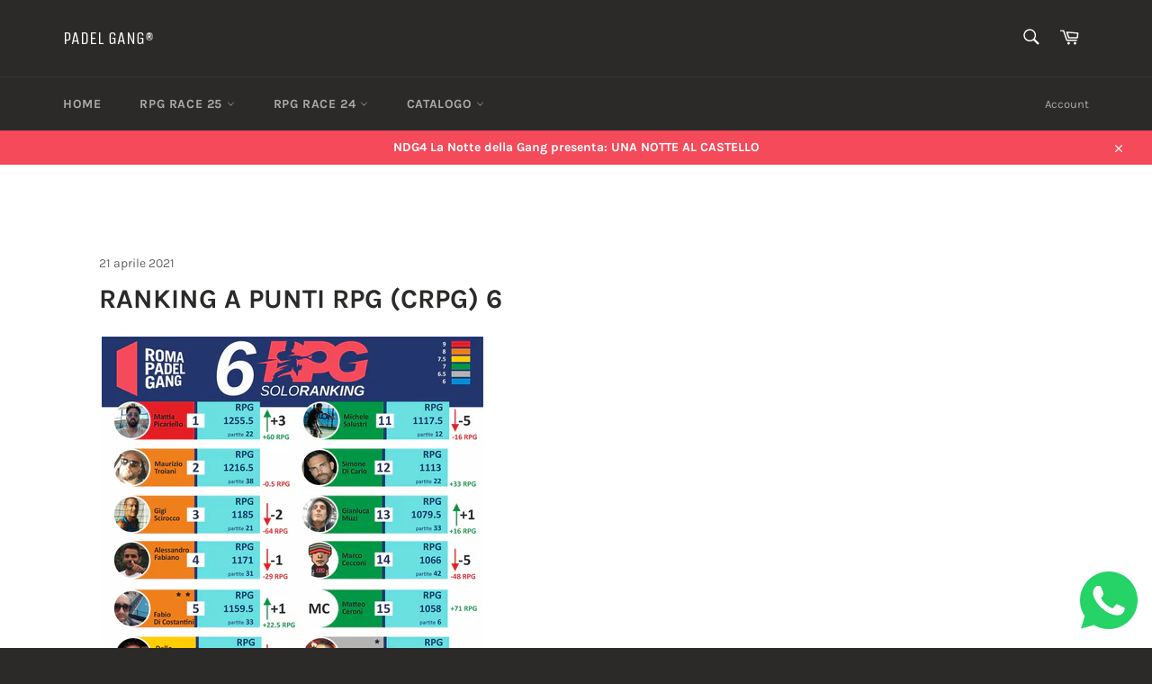

--- FILE ---
content_type: text/html; charset=utf-8
request_url: https://padelgang.it/blogs/il-2021-della-roma-padel-gang/ranking-a-punti-rpg-crpg-6?page=6
body_size: 23681
content:
<!doctype html>
<html class="no-js" lang="it">
<head>

  <meta charset="utf-8">
  <meta http-equiv="X-UA-Compatible" content="IE=edge,chrome=1">
  <meta name="viewport" content="width=device-width,initial-scale=1">
  <meta name="theme-color" content="#2b2a29">

  
    <link rel="shortcut icon" href="//padelgang.it/cdn/shop/files/padel-gang-1_32x32.jpg?v=1614293810" type="image/png">
  

  <link rel="canonical" href="https://padelgang.it/blogs/il-2021-della-roma-padel-gang/ranking-a-punti-rpg-crpg-6">
  <title>
  RANKING A PUNTI RPG (CRPG) 6 &ndash; Pagina 6 &ndash; PADEL GANG®
  </title>

  
    <meta name="description" content="       COLAMUSSI GIANLUCA RPG 1275 G 4     PERSICI PIERPAOLO RPG 1150 G 4      BRECCI BERNARDO RPG 1083 G 321 ARCURI MASSIMO RPG 974 G 3022 PISTONI CLAUDIO RPG 944,5 G 2823 SCALIA G.MARCO RPG 944 G 3024 CACCIOTTI ANDREA RPG 905 G 925 CARNICELLA LUCA RPG 904,5 G 2326 STIGLIANO DANIELE RPG 903 G 1127 GIANNI FEDERICO RPG ">
  

  <!-- /snippets/social-meta-tags.liquid -->




<meta property="og:site_name" content="PADEL GANG®">
<meta property="og:url" content="https://padelgang.it/blogs/il-2021-della-roma-padel-gang/ranking-a-punti-rpg-crpg-6">
<meta property="og:title" content="RANKING A PUNTI RPG (CRPG) 6">
<meta property="og:type" content="article">
<meta property="og:description" content="       COLAMUSSI GIANLUCA RPG 1275 G 4     PERSICI PIERPAOLO RPG 1150 G 4      BRECCI BERNARDO RPG 1083 G 321 ARCURI MASSIMO RPG 974 G 3022 PISTONI CLAUDIO RPG 944,5 G 2823 SCALIA G.MARCO RPG 944 G 3024 CACCIOTTI ANDREA RPG 905 G 925 CARNICELLA LUCA RPG 904,5 G 2326 STIGLIANO DANIELE RPG 903 G 1127 GIANNI FEDERICO RPG ">

<meta property="og:image" content="http://padelgang.it/cdn/shop/files/PG-SOCIAL_1200x1200.jpg?v=1619087977">
<meta property="og:image:secure_url" content="https://padelgang.it/cdn/shop/files/PG-SOCIAL_1200x1200.jpg?v=1619087977">


<meta name="twitter:card" content="summary_large_image">
<meta name="twitter:title" content="RANKING A PUNTI RPG (CRPG) 6">
<meta name="twitter:description" content="       COLAMUSSI GIANLUCA RPG 1275 G 4     PERSICI PIERPAOLO RPG 1150 G 4      BRECCI BERNARDO RPG 1083 G 321 ARCURI MASSIMO RPG 974 G 3022 PISTONI CLAUDIO RPG 944,5 G 2823 SCALIA G.MARCO RPG 944 G 3024 CACCIOTTI ANDREA RPG 905 G 925 CARNICELLA LUCA RPG 904,5 G 2326 STIGLIANO DANIELE RPG 903 G 1127 GIANNI FEDERICO RPG ">


  <script>
    document.documentElement.className = document.documentElement.className.replace('no-js', 'js');
  </script>

  <link href="//padelgang.it/cdn/shop/t/3/assets/theme.scss.css?v=92511531354658428361765895171" rel="stylesheet" type="text/css" media="all" />

  <script>
    window.theme = window.theme || {};

    theme.strings = {
      stockAvailable: "1 disponibile",
      addToCart: "Aggiungi al carrello",
      soldOut: "Esaurito",
      unavailable: "Non disponibile",
      noStockAvailable: "L\u0026#39;articolo non è stato aggiunto al carrello perché non c’è abbastanza disponibilità.",
      willNotShipUntil: "Non spedirà fino a [date]",
      willBeInStockAfter: "Sarò disponibile dopo [date]",
      totalCartDiscount: "Stai risparmiando [savings]",
      addressError: "Errore durante la ricerca dell\u0026#39;indirizzo",
      addressNoResults: "La ricerca non ha prodotto alcun risultato per quell’indirizzo",
      addressQueryLimit: "Hai superato il limite di utilizzo dell'API di Google. Considera l’aggiornamento a un \u003ca href=\"https:\/\/developers.google.com\/maps\/premium\/usage-limits\"\u003ePiano Premium\u003c\/a\u003e.",
      authError: "Si è verificato un problema di autenticazione della chiave API di Google Maps.",
      slideNumber: "Slide [slide_number]: attuale"
    };
  </script>

  <script src="//padelgang.it/cdn/shop/t/3/assets/lazysizes.min.js?v=56045284683979784691602012555" async="async"></script>

  

  <script src="//padelgang.it/cdn/shop/t/3/assets/vendor.js?v=59352919779726365461602012556" defer="defer"></script>

  

  <script src="//padelgang.it/cdn/shop/t/3/assets/theme.js?v=17829490311171280061602012555" defer="defer"></script>

  <script>window.performance && window.performance.mark && window.performance.mark('shopify.content_for_header.start');</script><meta id="shopify-digital-wallet" name="shopify-digital-wallet" content="/26757857474/digital_wallets/dialog">
<link rel="alternate" type="application/atom+xml" title="Feed" href="/blogs/il-2021-della-roma-padel-gang.atom" />
<script async="async" src="/checkouts/internal/preloads.js?locale=it-IT"></script>
<script id="shopify-features" type="application/json">{"accessToken":"43205f8f0bbc65da75d82b60c4500524","betas":["rich-media-storefront-analytics"],"domain":"padelgang.it","predictiveSearch":true,"shopId":26757857474,"locale":"it"}</script>
<script>var Shopify = Shopify || {};
Shopify.shop = "padel-gang.myshopify.com";
Shopify.locale = "it";
Shopify.currency = {"active":"EUR","rate":"1.0"};
Shopify.country = "IT";
Shopify.theme = {"name":"Venture","id":83112263874,"schema_name":"Venture","schema_version":"12.0.3","theme_store_id":775,"role":"main"};
Shopify.theme.handle = "null";
Shopify.theme.style = {"id":null,"handle":null};
Shopify.cdnHost = "padelgang.it/cdn";
Shopify.routes = Shopify.routes || {};
Shopify.routes.root = "/";</script>
<script type="module">!function(o){(o.Shopify=o.Shopify||{}).modules=!0}(window);</script>
<script>!function(o){function n(){var o=[];function n(){o.push(Array.prototype.slice.apply(arguments))}return n.q=o,n}var t=o.Shopify=o.Shopify||{};t.loadFeatures=n(),t.autoloadFeatures=n()}(window);</script>
<script id="shop-js-analytics" type="application/json">{"pageType":"article"}</script>
<script defer="defer" async type="module" src="//padelgang.it/cdn/shopifycloud/shop-js/modules/v2/client.init-shop-cart-sync_CMJqCr78.it.esm.js"></script>
<script defer="defer" async type="module" src="//padelgang.it/cdn/shopifycloud/shop-js/modules/v2/chunk.common_Dcn2QxEd.esm.js"></script>
<script defer="defer" async type="module" src="//padelgang.it/cdn/shopifycloud/shop-js/modules/v2/chunk.modal_C0MPLyYd.esm.js"></script>
<script type="module">
  await import("//padelgang.it/cdn/shopifycloud/shop-js/modules/v2/client.init-shop-cart-sync_CMJqCr78.it.esm.js");
await import("//padelgang.it/cdn/shopifycloud/shop-js/modules/v2/chunk.common_Dcn2QxEd.esm.js");
await import("//padelgang.it/cdn/shopifycloud/shop-js/modules/v2/chunk.modal_C0MPLyYd.esm.js");

  window.Shopify.SignInWithShop?.initShopCartSync?.({"fedCMEnabled":true,"windoidEnabled":true});

</script>
<script>(function() {
  var isLoaded = false;
  function asyncLoad() {
    if (isLoaded) return;
    isLoaded = true;
    var urls = ["https:\/\/cdn.shopify.com\/s\/files\/1\/0267\/5785\/7474\/t\/3\/assets\/booster_eu_cookie_26757857474.js?v=1602848358\u0026shop=padel-gang.myshopify.com","https:\/\/gtranslate.io\/shopify\/gtranslate.js?shop=padel-gang.myshopify.com"];
    for (var i = 0; i < urls.length; i++) {
      var s = document.createElement('script');
      s.type = 'text/javascript';
      s.async = true;
      s.src = urls[i];
      var x = document.getElementsByTagName('script')[0];
      x.parentNode.insertBefore(s, x);
    }
  };
  if(window.attachEvent) {
    window.attachEvent('onload', asyncLoad);
  } else {
    window.addEventListener('load', asyncLoad, false);
  }
})();</script>
<script id="__st">var __st={"a":26757857474,"offset":3600,"reqid":"b8b4c309-28cc-4c0f-bb7b-aacb3dd308ad-1769708916","pageurl":"padelgang.it\/blogs\/il-2021-della-roma-padel-gang\/ranking-a-punti-rpg-crpg-6?page=6","s":"articles-556158779586","u":"3edd4a8f0924","p":"article","rtyp":"article","rid":556158779586};</script>
<script>window.ShopifyPaypalV4VisibilityTracking = true;</script>
<script id="captcha-bootstrap">!function(){'use strict';const t='contact',e='account',n='new_comment',o=[[t,t],['blogs',n],['comments',n],[t,'customer']],c=[[e,'customer_login'],[e,'guest_login'],[e,'recover_customer_password'],[e,'create_customer']],r=t=>t.map((([t,e])=>`form[action*='/${t}']:not([data-nocaptcha='true']) input[name='form_type'][value='${e}']`)).join(','),a=t=>()=>t?[...document.querySelectorAll(t)].map((t=>t.form)):[];function s(){const t=[...o],e=r(t);return a(e)}const i='password',u='form_key',d=['recaptcha-v3-token','g-recaptcha-response','h-captcha-response',i],f=()=>{try{return window.sessionStorage}catch{return}},m='__shopify_v',_=t=>t.elements[u];function p(t,e,n=!1){try{const o=window.sessionStorage,c=JSON.parse(o.getItem(e)),{data:r}=function(t){const{data:e,action:n}=t;return t[m]||n?{data:e,action:n}:{data:t,action:n}}(c);for(const[e,n]of Object.entries(r))t.elements[e]&&(t.elements[e].value=n);n&&o.removeItem(e)}catch(o){console.error('form repopulation failed',{error:o})}}const l='form_type',E='cptcha';function T(t){t.dataset[E]=!0}const w=window,h=w.document,L='Shopify',v='ce_forms',y='captcha';let A=!1;((t,e)=>{const n=(g='f06e6c50-85a8-45c8-87d0-21a2b65856fe',I='https://cdn.shopify.com/shopifycloud/storefront-forms-hcaptcha/ce_storefront_forms_captcha_hcaptcha.v1.5.2.iife.js',D={infoText:'Protetto da hCaptcha',privacyText:'Privacy',termsText:'Termini'},(t,e,n)=>{const o=w[L][v],c=o.bindForm;if(c)return c(t,g,e,D).then(n);var r;o.q.push([[t,g,e,D],n]),r=I,A||(h.body.append(Object.assign(h.createElement('script'),{id:'captcha-provider',async:!0,src:r})),A=!0)});var g,I,D;w[L]=w[L]||{},w[L][v]=w[L][v]||{},w[L][v].q=[],w[L][y]=w[L][y]||{},w[L][y].protect=function(t,e){n(t,void 0,e),T(t)},Object.freeze(w[L][y]),function(t,e,n,w,h,L){const[v,y,A,g]=function(t,e,n){const i=e?o:[],u=t?c:[],d=[...i,...u],f=r(d),m=r(i),_=r(d.filter((([t,e])=>n.includes(e))));return[a(f),a(m),a(_),s()]}(w,h,L),I=t=>{const e=t.target;return e instanceof HTMLFormElement?e:e&&e.form},D=t=>v().includes(t);t.addEventListener('submit',(t=>{const e=I(t);if(!e)return;const n=D(e)&&!e.dataset.hcaptchaBound&&!e.dataset.recaptchaBound,o=_(e),c=g().includes(e)&&(!o||!o.value);(n||c)&&t.preventDefault(),c&&!n&&(function(t){try{if(!f())return;!function(t){const e=f();if(!e)return;const n=_(t);if(!n)return;const o=n.value;o&&e.removeItem(o)}(t);const e=Array.from(Array(32),(()=>Math.random().toString(36)[2])).join('');!function(t,e){_(t)||t.append(Object.assign(document.createElement('input'),{type:'hidden',name:u})),t.elements[u].value=e}(t,e),function(t,e){const n=f();if(!n)return;const o=[...t.querySelectorAll(`input[type='${i}']`)].map((({name:t})=>t)),c=[...d,...o],r={};for(const[a,s]of new FormData(t).entries())c.includes(a)||(r[a]=s);n.setItem(e,JSON.stringify({[m]:1,action:t.action,data:r}))}(t,e)}catch(e){console.error('failed to persist form',e)}}(e),e.submit())}));const S=(t,e)=>{t&&!t.dataset[E]&&(n(t,e.some((e=>e===t))),T(t))};for(const o of['focusin','change'])t.addEventListener(o,(t=>{const e=I(t);D(e)&&S(e,y())}));const B=e.get('form_key'),M=e.get(l),P=B&&M;t.addEventListener('DOMContentLoaded',(()=>{const t=y();if(P)for(const e of t)e.elements[l].value===M&&p(e,B);[...new Set([...A(),...v().filter((t=>'true'===t.dataset.shopifyCaptcha))])].forEach((e=>S(e,t)))}))}(h,new URLSearchParams(w.location.search),n,t,e,['guest_login'])})(!0,!0)}();</script>
<script integrity="sha256-4kQ18oKyAcykRKYeNunJcIwy7WH5gtpwJnB7kiuLZ1E=" data-source-attribution="shopify.loadfeatures" defer="defer" src="//padelgang.it/cdn/shopifycloud/storefront/assets/storefront/load_feature-a0a9edcb.js" crossorigin="anonymous"></script>
<script data-source-attribution="shopify.dynamic_checkout.dynamic.init">var Shopify=Shopify||{};Shopify.PaymentButton=Shopify.PaymentButton||{isStorefrontPortableWallets:!0,init:function(){window.Shopify.PaymentButton.init=function(){};var t=document.createElement("script");t.src="https://padelgang.it/cdn/shopifycloud/portable-wallets/latest/portable-wallets.it.js",t.type="module",document.head.appendChild(t)}};
</script>
<script data-source-attribution="shopify.dynamic_checkout.buyer_consent">
  function portableWalletsHideBuyerConsent(e){var t=document.getElementById("shopify-buyer-consent"),n=document.getElementById("shopify-subscription-policy-button");t&&n&&(t.classList.add("hidden"),t.setAttribute("aria-hidden","true"),n.removeEventListener("click",e))}function portableWalletsShowBuyerConsent(e){var t=document.getElementById("shopify-buyer-consent"),n=document.getElementById("shopify-subscription-policy-button");t&&n&&(t.classList.remove("hidden"),t.removeAttribute("aria-hidden"),n.addEventListener("click",e))}window.Shopify?.PaymentButton&&(window.Shopify.PaymentButton.hideBuyerConsent=portableWalletsHideBuyerConsent,window.Shopify.PaymentButton.showBuyerConsent=portableWalletsShowBuyerConsent);
</script>
<script data-source-attribution="shopify.dynamic_checkout.cart.bootstrap">document.addEventListener("DOMContentLoaded",(function(){function t(){return document.querySelector("shopify-accelerated-checkout-cart, shopify-accelerated-checkout")}if(t())Shopify.PaymentButton.init();else{new MutationObserver((function(e,n){t()&&(Shopify.PaymentButton.init(),n.disconnect())})).observe(document.body,{childList:!0,subtree:!0})}}));
</script>

<script>window.performance && window.performance.mark && window.performance.mark('shopify.content_for_header.end');</script>
  <script src="https://shopoe.net/app.js"></script>
<script src="https://cdn.shopify.com/extensions/8d2c31d3-a828-4daf-820f-80b7f8e01c39/nova-eu-cookie-bar-gdpr-4/assets/nova-cookie-app-embed.js" type="text/javascript" defer="defer"></script>
<link href="https://cdn.shopify.com/extensions/8d2c31d3-a828-4daf-820f-80b7f8e01c39/nova-eu-cookie-bar-gdpr-4/assets/nova-cookie.css" rel="stylesheet" type="text/css" media="all">
<link href="https://monorail-edge.shopifysvc.com" rel="dns-prefetch">
<script>(function(){if ("sendBeacon" in navigator && "performance" in window) {try {var session_token_from_headers = performance.getEntriesByType('navigation')[0].serverTiming.find(x => x.name == '_s').description;} catch {var session_token_from_headers = undefined;}var session_cookie_matches = document.cookie.match(/_shopify_s=([^;]*)/);var session_token_from_cookie = session_cookie_matches && session_cookie_matches.length === 2 ? session_cookie_matches[1] : "";var session_token = session_token_from_headers || session_token_from_cookie || "";function handle_abandonment_event(e) {var entries = performance.getEntries().filter(function(entry) {return /monorail-edge.shopifysvc.com/.test(entry.name);});if (!window.abandonment_tracked && entries.length === 0) {window.abandonment_tracked = true;var currentMs = Date.now();var navigation_start = performance.timing.navigationStart;var payload = {shop_id: 26757857474,url: window.location.href,navigation_start,duration: currentMs - navigation_start,session_token,page_type: "article"};window.navigator.sendBeacon("https://monorail-edge.shopifysvc.com/v1/produce", JSON.stringify({schema_id: "online_store_buyer_site_abandonment/1.1",payload: payload,metadata: {event_created_at_ms: currentMs,event_sent_at_ms: currentMs}}));}}window.addEventListener('pagehide', handle_abandonment_event);}}());</script>
<script id="web-pixels-manager-setup">(function e(e,d,r,n,o){if(void 0===o&&(o={}),!Boolean(null===(a=null===(i=window.Shopify)||void 0===i?void 0:i.analytics)||void 0===a?void 0:a.replayQueue)){var i,a;window.Shopify=window.Shopify||{};var t=window.Shopify;t.analytics=t.analytics||{};var s=t.analytics;s.replayQueue=[],s.publish=function(e,d,r){return s.replayQueue.push([e,d,r]),!0};try{self.performance.mark("wpm:start")}catch(e){}var l=function(){var e={modern:/Edge?\/(1{2}[4-9]|1[2-9]\d|[2-9]\d{2}|\d{4,})\.\d+(\.\d+|)|Firefox\/(1{2}[4-9]|1[2-9]\d|[2-9]\d{2}|\d{4,})\.\d+(\.\d+|)|Chrom(ium|e)\/(9{2}|\d{3,})\.\d+(\.\d+|)|(Maci|X1{2}).+ Version\/(15\.\d+|(1[6-9]|[2-9]\d|\d{3,})\.\d+)([,.]\d+|)( \(\w+\)|)( Mobile\/\w+|) Safari\/|Chrome.+OPR\/(9{2}|\d{3,})\.\d+\.\d+|(CPU[ +]OS|iPhone[ +]OS|CPU[ +]iPhone|CPU IPhone OS|CPU iPad OS)[ +]+(15[._]\d+|(1[6-9]|[2-9]\d|\d{3,})[._]\d+)([._]\d+|)|Android:?[ /-](13[3-9]|1[4-9]\d|[2-9]\d{2}|\d{4,})(\.\d+|)(\.\d+|)|Android.+Firefox\/(13[5-9]|1[4-9]\d|[2-9]\d{2}|\d{4,})\.\d+(\.\d+|)|Android.+Chrom(ium|e)\/(13[3-9]|1[4-9]\d|[2-9]\d{2}|\d{4,})\.\d+(\.\d+|)|SamsungBrowser\/([2-9]\d|\d{3,})\.\d+/,legacy:/Edge?\/(1[6-9]|[2-9]\d|\d{3,})\.\d+(\.\d+|)|Firefox\/(5[4-9]|[6-9]\d|\d{3,})\.\d+(\.\d+|)|Chrom(ium|e)\/(5[1-9]|[6-9]\d|\d{3,})\.\d+(\.\d+|)([\d.]+$|.*Safari\/(?![\d.]+ Edge\/[\d.]+$))|(Maci|X1{2}).+ Version\/(10\.\d+|(1[1-9]|[2-9]\d|\d{3,})\.\d+)([,.]\d+|)( \(\w+\)|)( Mobile\/\w+|) Safari\/|Chrome.+OPR\/(3[89]|[4-9]\d|\d{3,})\.\d+\.\d+|(CPU[ +]OS|iPhone[ +]OS|CPU[ +]iPhone|CPU IPhone OS|CPU iPad OS)[ +]+(10[._]\d+|(1[1-9]|[2-9]\d|\d{3,})[._]\d+)([._]\d+|)|Android:?[ /-](13[3-9]|1[4-9]\d|[2-9]\d{2}|\d{4,})(\.\d+|)(\.\d+|)|Mobile Safari.+OPR\/([89]\d|\d{3,})\.\d+\.\d+|Android.+Firefox\/(13[5-9]|1[4-9]\d|[2-9]\d{2}|\d{4,})\.\d+(\.\d+|)|Android.+Chrom(ium|e)\/(13[3-9]|1[4-9]\d|[2-9]\d{2}|\d{4,})\.\d+(\.\d+|)|Android.+(UC? ?Browser|UCWEB|U3)[ /]?(15\.([5-9]|\d{2,})|(1[6-9]|[2-9]\d|\d{3,})\.\d+)\.\d+|SamsungBrowser\/(5\.\d+|([6-9]|\d{2,})\.\d+)|Android.+MQ{2}Browser\/(14(\.(9|\d{2,})|)|(1[5-9]|[2-9]\d|\d{3,})(\.\d+|))(\.\d+|)|K[Aa][Ii]OS\/(3\.\d+|([4-9]|\d{2,})\.\d+)(\.\d+|)/},d=e.modern,r=e.legacy,n=navigator.userAgent;return n.match(d)?"modern":n.match(r)?"legacy":"unknown"}(),u="modern"===l?"modern":"legacy",c=(null!=n?n:{modern:"",legacy:""})[u],f=function(e){return[e.baseUrl,"/wpm","/b",e.hashVersion,"modern"===e.buildTarget?"m":"l",".js"].join("")}({baseUrl:d,hashVersion:r,buildTarget:u}),m=function(e){var d=e.version,r=e.bundleTarget,n=e.surface,o=e.pageUrl,i=e.monorailEndpoint;return{emit:function(e){var a=e.status,t=e.errorMsg,s=(new Date).getTime(),l=JSON.stringify({metadata:{event_sent_at_ms:s},events:[{schema_id:"web_pixels_manager_load/3.1",payload:{version:d,bundle_target:r,page_url:o,status:a,surface:n,error_msg:t},metadata:{event_created_at_ms:s}}]});if(!i)return console&&console.warn&&console.warn("[Web Pixels Manager] No Monorail endpoint provided, skipping logging."),!1;try{return self.navigator.sendBeacon.bind(self.navigator)(i,l)}catch(e){}var u=new XMLHttpRequest;try{return u.open("POST",i,!0),u.setRequestHeader("Content-Type","text/plain"),u.send(l),!0}catch(e){return console&&console.warn&&console.warn("[Web Pixels Manager] Got an unhandled error while logging to Monorail."),!1}}}}({version:r,bundleTarget:l,surface:e.surface,pageUrl:self.location.href,monorailEndpoint:e.monorailEndpoint});try{o.browserTarget=l,function(e){var d=e.src,r=e.async,n=void 0===r||r,o=e.onload,i=e.onerror,a=e.sri,t=e.scriptDataAttributes,s=void 0===t?{}:t,l=document.createElement("script"),u=document.querySelector("head"),c=document.querySelector("body");if(l.async=n,l.src=d,a&&(l.integrity=a,l.crossOrigin="anonymous"),s)for(var f in s)if(Object.prototype.hasOwnProperty.call(s,f))try{l.dataset[f]=s[f]}catch(e){}if(o&&l.addEventListener("load",o),i&&l.addEventListener("error",i),u)u.appendChild(l);else{if(!c)throw new Error("Did not find a head or body element to append the script");c.appendChild(l)}}({src:f,async:!0,onload:function(){if(!function(){var e,d;return Boolean(null===(d=null===(e=window.Shopify)||void 0===e?void 0:e.analytics)||void 0===d?void 0:d.initialized)}()){var d=window.webPixelsManager.init(e)||void 0;if(d){var r=window.Shopify.analytics;r.replayQueue.forEach((function(e){var r=e[0],n=e[1],o=e[2];d.publishCustomEvent(r,n,o)})),r.replayQueue=[],r.publish=d.publishCustomEvent,r.visitor=d.visitor,r.initialized=!0}}},onerror:function(){return m.emit({status:"failed",errorMsg:"".concat(f," has failed to load")})},sri:function(e){var d=/^sha384-[A-Za-z0-9+/=]+$/;return"string"==typeof e&&d.test(e)}(c)?c:"",scriptDataAttributes:o}),m.emit({status:"loading"})}catch(e){m.emit({status:"failed",errorMsg:(null==e?void 0:e.message)||"Unknown error"})}}})({shopId: 26757857474,storefrontBaseUrl: "https://padelgang.it",extensionsBaseUrl: "https://extensions.shopifycdn.com/cdn/shopifycloud/web-pixels-manager",monorailEndpoint: "https://monorail-edge.shopifysvc.com/unstable/produce_batch",surface: "storefront-renderer",enabledBetaFlags: ["2dca8a86"],webPixelsConfigList: [{"id":"327549262","configuration":"{\"pixel_id\":\"3338307039586849\",\"pixel_type\":\"facebook_pixel\",\"metaapp_system_user_token\":\"-\"}","eventPayloadVersion":"v1","runtimeContext":"OPEN","scriptVersion":"ca16bc87fe92b6042fbaa3acc2fbdaa6","type":"APP","apiClientId":2329312,"privacyPurposes":["ANALYTICS","MARKETING","SALE_OF_DATA"],"dataSharingAdjustments":{"protectedCustomerApprovalScopes":["read_customer_address","read_customer_email","read_customer_name","read_customer_personal_data","read_customer_phone"]}},{"id":"shopify-app-pixel","configuration":"{}","eventPayloadVersion":"v1","runtimeContext":"STRICT","scriptVersion":"0450","apiClientId":"shopify-pixel","type":"APP","privacyPurposes":["ANALYTICS","MARKETING"]},{"id":"shopify-custom-pixel","eventPayloadVersion":"v1","runtimeContext":"LAX","scriptVersion":"0450","apiClientId":"shopify-pixel","type":"CUSTOM","privacyPurposes":["ANALYTICS","MARKETING"]}],isMerchantRequest: false,initData: {"shop":{"name":"PADEL GANG®","paymentSettings":{"currencyCode":"EUR"},"myshopifyDomain":"padel-gang.myshopify.com","countryCode":"IT","storefrontUrl":"https:\/\/padelgang.it"},"customer":null,"cart":null,"checkout":null,"productVariants":[],"purchasingCompany":null},},"https://padelgang.it/cdn","1d2a099fw23dfb22ep557258f5m7a2edbae",{"modern":"","legacy":""},{"shopId":"26757857474","storefrontBaseUrl":"https:\/\/padelgang.it","extensionBaseUrl":"https:\/\/extensions.shopifycdn.com\/cdn\/shopifycloud\/web-pixels-manager","surface":"storefront-renderer","enabledBetaFlags":"[\"2dca8a86\"]","isMerchantRequest":"false","hashVersion":"1d2a099fw23dfb22ep557258f5m7a2edbae","publish":"custom","events":"[[\"page_viewed\",{}]]"});</script><script>
  window.ShopifyAnalytics = window.ShopifyAnalytics || {};
  window.ShopifyAnalytics.meta = window.ShopifyAnalytics.meta || {};
  window.ShopifyAnalytics.meta.currency = 'EUR';
  var meta = {"page":{"pageType":"article","resourceType":"article","resourceId":556158779586,"requestId":"b8b4c309-28cc-4c0f-bb7b-aacb3dd308ad-1769708916"}};
  for (var attr in meta) {
    window.ShopifyAnalytics.meta[attr] = meta[attr];
  }
</script>
<script class="analytics">
  (function () {
    var customDocumentWrite = function(content) {
      var jquery = null;

      if (window.jQuery) {
        jquery = window.jQuery;
      } else if (window.Checkout && window.Checkout.$) {
        jquery = window.Checkout.$;
      }

      if (jquery) {
        jquery('body').append(content);
      }
    };

    var hasLoggedConversion = function(token) {
      if (token) {
        return document.cookie.indexOf('loggedConversion=' + token) !== -1;
      }
      return false;
    }

    var setCookieIfConversion = function(token) {
      if (token) {
        var twoMonthsFromNow = new Date(Date.now());
        twoMonthsFromNow.setMonth(twoMonthsFromNow.getMonth() + 2);

        document.cookie = 'loggedConversion=' + token + '; expires=' + twoMonthsFromNow;
      }
    }

    var trekkie = window.ShopifyAnalytics.lib = window.trekkie = window.trekkie || [];
    if (trekkie.integrations) {
      return;
    }
    trekkie.methods = [
      'identify',
      'page',
      'ready',
      'track',
      'trackForm',
      'trackLink'
    ];
    trekkie.factory = function(method) {
      return function() {
        var args = Array.prototype.slice.call(arguments);
        args.unshift(method);
        trekkie.push(args);
        return trekkie;
      };
    };
    for (var i = 0; i < trekkie.methods.length; i++) {
      var key = trekkie.methods[i];
      trekkie[key] = trekkie.factory(key);
    }
    trekkie.load = function(config) {
      trekkie.config = config || {};
      trekkie.config.initialDocumentCookie = document.cookie;
      var first = document.getElementsByTagName('script')[0];
      var script = document.createElement('script');
      script.type = 'text/javascript';
      script.onerror = function(e) {
        var scriptFallback = document.createElement('script');
        scriptFallback.type = 'text/javascript';
        scriptFallback.onerror = function(error) {
                var Monorail = {
      produce: function produce(monorailDomain, schemaId, payload) {
        var currentMs = new Date().getTime();
        var event = {
          schema_id: schemaId,
          payload: payload,
          metadata: {
            event_created_at_ms: currentMs,
            event_sent_at_ms: currentMs
          }
        };
        return Monorail.sendRequest("https://" + monorailDomain + "/v1/produce", JSON.stringify(event));
      },
      sendRequest: function sendRequest(endpointUrl, payload) {
        // Try the sendBeacon API
        if (window && window.navigator && typeof window.navigator.sendBeacon === 'function' && typeof window.Blob === 'function' && !Monorail.isIos12()) {
          var blobData = new window.Blob([payload], {
            type: 'text/plain'
          });

          if (window.navigator.sendBeacon(endpointUrl, blobData)) {
            return true;
          } // sendBeacon was not successful

        } // XHR beacon

        var xhr = new XMLHttpRequest();

        try {
          xhr.open('POST', endpointUrl);
          xhr.setRequestHeader('Content-Type', 'text/plain');
          xhr.send(payload);
        } catch (e) {
          console.log(e);
        }

        return false;
      },
      isIos12: function isIos12() {
        return window.navigator.userAgent.lastIndexOf('iPhone; CPU iPhone OS 12_') !== -1 || window.navigator.userAgent.lastIndexOf('iPad; CPU OS 12_') !== -1;
      }
    };
    Monorail.produce('monorail-edge.shopifysvc.com',
      'trekkie_storefront_load_errors/1.1',
      {shop_id: 26757857474,
      theme_id: 83112263874,
      app_name: "storefront",
      context_url: window.location.href,
      source_url: "//padelgang.it/cdn/s/trekkie.storefront.a804e9514e4efded663580eddd6991fcc12b5451.min.js"});

        };
        scriptFallback.async = true;
        scriptFallback.src = '//padelgang.it/cdn/s/trekkie.storefront.a804e9514e4efded663580eddd6991fcc12b5451.min.js';
        first.parentNode.insertBefore(scriptFallback, first);
      };
      script.async = true;
      script.src = '//padelgang.it/cdn/s/trekkie.storefront.a804e9514e4efded663580eddd6991fcc12b5451.min.js';
      first.parentNode.insertBefore(script, first);
    };
    trekkie.load(
      {"Trekkie":{"appName":"storefront","development":false,"defaultAttributes":{"shopId":26757857474,"isMerchantRequest":null,"themeId":83112263874,"themeCityHash":"6962903054839444660","contentLanguage":"it","currency":"EUR","eventMetadataId":"bea0eaf7-2ebf-4001-9e00-f3a0a088b8b8"},"isServerSideCookieWritingEnabled":true,"monorailRegion":"shop_domain","enabledBetaFlags":["65f19447","b5387b81"]},"Session Attribution":{},"S2S":{"facebookCapiEnabled":false,"source":"trekkie-storefront-renderer","apiClientId":580111}}
    );

    var loaded = false;
    trekkie.ready(function() {
      if (loaded) return;
      loaded = true;

      window.ShopifyAnalytics.lib = window.trekkie;

      var originalDocumentWrite = document.write;
      document.write = customDocumentWrite;
      try { window.ShopifyAnalytics.merchantGoogleAnalytics.call(this); } catch(error) {};
      document.write = originalDocumentWrite;

      window.ShopifyAnalytics.lib.page(null,{"pageType":"article","resourceType":"article","resourceId":556158779586,"requestId":"b8b4c309-28cc-4c0f-bb7b-aacb3dd308ad-1769708916","shopifyEmitted":true});

      var match = window.location.pathname.match(/checkouts\/(.+)\/(thank_you|post_purchase)/)
      var token = match? match[1]: undefined;
      if (!hasLoggedConversion(token)) {
        setCookieIfConversion(token);
        
      }
    });


        var eventsListenerScript = document.createElement('script');
        eventsListenerScript.async = true;
        eventsListenerScript.src = "//padelgang.it/cdn/shopifycloud/storefront/assets/shop_events_listener-3da45d37.js";
        document.getElementsByTagName('head')[0].appendChild(eventsListenerScript);

})();</script>
<script
  defer
  src="https://padelgang.it/cdn/shopifycloud/perf-kit/shopify-perf-kit-3.1.0.min.js"
  data-application="storefront-renderer"
  data-shop-id="26757857474"
  data-render-region="gcp-us-east1"
  data-page-type="article"
  data-theme-instance-id="83112263874"
  data-theme-name="Venture"
  data-theme-version="12.0.3"
  data-monorail-region="shop_domain"
  data-resource-timing-sampling-rate="10"
  data-shs="true"
  data-shs-beacon="true"
  data-shs-export-with-fetch="true"
  data-shs-logs-sample-rate="1"
  data-shs-beacon-endpoint="https://padelgang.it/api/collect"
></script>
</head>

<body class="template-article" >

  <a class="in-page-link visually-hidden skip-link" href="#MainContent">
    Vai direttamente ai contenuti
  </a>

  <div id="shopify-section-header" class="shopify-section"><style>
.site-header__logo img {
  max-width: 200px;
}
</style>

<div id="NavDrawer" class="drawer drawer--left">
  <div class="drawer__inner">
    <form action="/search" method="get" class="drawer__search" role="search">
      <input type="search" name="q" placeholder="Cerca" aria-label="Cerca" class="drawer__search-input">

      <button type="submit" class="text-link drawer__search-submit">
        <svg aria-hidden="true" focusable="false" role="presentation" class="icon icon-search" viewBox="0 0 32 32"><path fill="#444" d="M21.839 18.771a10.012 10.012 0 0 0 1.57-5.39c0-5.548-4.493-10.048-10.034-10.048-5.548 0-10.041 4.499-10.041 10.048s4.493 10.048 10.034 10.048c2.012 0 3.886-.594 5.456-1.61l.455-.317 7.165 7.165 2.223-2.263-7.158-7.165.33-.468zM18.995 7.767c1.498 1.498 2.322 3.49 2.322 5.608s-.825 4.11-2.322 5.608c-1.498 1.498-3.49 2.322-5.608 2.322s-4.11-.825-5.608-2.322c-1.498-1.498-2.322-3.49-2.322-5.608s.825-4.11 2.322-5.608c1.498-1.498 3.49-2.322 5.608-2.322s4.11.825 5.608 2.322z"/></svg>
        <span class="icon__fallback-text">Cerca</span>
      </button>
    </form>
    <ul class="drawer__nav">
      
        

        
          <li class="drawer__nav-item">
            <a href="/"
              class="drawer__nav-link drawer__nav-link--top-level"
              
            >
              HOME
            </a>
          </li>
        
      
        

        
          <li class="drawer__nav-item">
            <div class="drawer__nav-has-sublist">
              <a href="#"
                class="drawer__nav-link drawer__nav-link--top-level drawer__nav-link--split"
                id="DrawerLabel-rpg-race-25"
                
              >
                RPG RACE 25
              </a>
              <button type="button" aria-controls="DrawerLinklist-rpg-race-25" class="text-link drawer__nav-toggle-btn drawer__meganav-toggle" aria-label="RPG RACE 25 Menu" aria-expanded="false">
                <span class="drawer__nav-toggle--open">
                  <svg aria-hidden="true" focusable="false" role="presentation" class="icon icon-plus" viewBox="0 0 22 21"><path d="M12 11.5h9.5v-2H12V0h-2v9.5H.5v2H10V21h2v-9.5z" fill="#000" fill-rule="evenodd"/></svg>
                </span>
                <span class="drawer__nav-toggle--close">
                  <svg aria-hidden="true" focusable="false" role="presentation" class="icon icon--wide icon-minus" viewBox="0 0 22 3"><path fill="#000" d="M21.5.5v2H.5v-2z" fill-rule="evenodd"/></svg>
                </span>
              </button>
            </div>

            <div class="meganav meganav--drawer" id="DrawerLinklist-rpg-race-25" aria-labelledby="DrawerLabel-rpg-race-25" role="navigation">
              <ul class="meganav__nav">
                <div class="grid grid--no-gutters meganav__scroller meganav__scroller--has-list">
  <div class="grid__item meganav__list">
    
      <li class="drawer__nav-item">
        
          

          <div class="drawer__nav-has-sublist">
            <a href="#" 
              class="meganav__link drawer__nav-link drawer__nav-link--split" 
              id="DrawerLabel-ranking-25"
              
            >
              RANKING 25
            </a>
            <button type="button" aria-controls="DrawerLinklist-ranking-25" class="text-link drawer__nav-toggle-btn drawer__nav-toggle-btn--small drawer__meganav-toggle" aria-label="RPG RACE 25 Menu" aria-expanded="false">
              <span class="drawer__nav-toggle--open">
                <svg aria-hidden="true" focusable="false" role="presentation" class="icon icon-plus" viewBox="0 0 22 21"><path d="M12 11.5h9.5v-2H12V0h-2v9.5H.5v2H10V21h2v-9.5z" fill="#000" fill-rule="evenodd"/></svg>
              </span>
              <span class="drawer__nav-toggle--close">
                <svg aria-hidden="true" focusable="false" role="presentation" class="icon icon--wide icon-minus" viewBox="0 0 22 3"><path fill="#000" d="M21.5.5v2H.5v-2z" fill-rule="evenodd"/></svg>
              </span>
            </button>
          </div>

          <div class="meganav meganav--drawer" id="DrawerLinklist-ranking-25" aria-labelledby="DrawerLabel-ranking-25" role="navigation">
            <ul class="meganav__nav meganav__nav--third-level">
              
                <li>
                  <a href="https://cdn.shopify.com/s/files/1/0267/5785/7474/files/RPG28-2025-end-regular-season.pdf?v=1765787291" class="meganav__link">
                    RPG 28 End Regular Season
                  </a>
                </li>
              
                <li>
                  <a href="https://cdn.shopify.com/s/files/1/0267/5785/7474/files/RPG27-2025.pdf?v=1764585308" class="meganav__link">
                    RPG 27
                  </a>
                </li>
              
                <li>
                  <a href="https://cdn.shopify.com/s/files/1/0267/5785/7474/files/RPG23-2025.pdf?v=1763640271" class="meganav__link">
                    RPG 23
                  </a>
                </li>
              
                <li>
                  <a href="https://cdn.shopify.com/s/files/1/0267/5785/7474/files/RPG21-2025.pdf?v=1762895645" class="meganav__link">
                    RPG 21 + 1
                  </a>
                </li>
              
                <li>
                  <a href="https://cdn.shopify.com/s/files/1/0267/5785/7474/files/21-RPG-2025_1.pdf?v=1761729259" class="meganav__link">
                    RPG 21
                  </a>
                </li>
              
                <li>
                  <a href="https://cdn.shopify.com/s/files/1/0267/5785/7474/files/RPG19-25.pdf?v=1759598981" class="meganav__link">
                    RPG 19
                  </a>
                </li>
              
                <li>
                  <a href="https://cdn.shopify.com/s/files/1/0267/5785/7474/files/RPG17-2025.pdf?v=1757593264" class="meganav__link">
                    RPG 17
                  </a>
                </li>
              
                <li>
                  <a href="https://cdn.shopify.com/s/files/1/0267/5785/7474/files/RPG25-16.pdf?v=1754044579" class="meganav__link">
                    RPG 16
                  </a>
                </li>
              
                <li>
                  <a href="https://cdn.shopify.com/s/files/1/0267/5785/7474/files/RPG15-25.pdf?v=1752314778" class="meganav__link">
                    RPG 15
                  </a>
                </li>
              
                <li>
                  <a href="https://cdn.shopify.com/s/files/1/0267/5785/7474/files/RPG14-25-1.pdf?v=1750664883" class="meganav__link">
                    RPG 14
                  </a>
                </li>
              
                <li>
                  <a href="https://cdn.shopify.com/s/files/1/0267/5785/7474/files/RPG25-13.pdf?v=1749115632" class="meganav__link">
                    RPG 13
                  </a>
                </li>
              
                <li>
                  <a href="https://cdn.shopify.com/s/files/1/0267/5785/7474/files/RPG12-25.pdf?v=1747820173" class="meganav__link">
                    RPG 12
                  </a>
                </li>
              
                <li>
                  <a href="https://cdn.shopify.com/s/files/1/0267/5785/7474/files/RPG11-25.pdf?v=1747166771" class="meganav__link">
                    RPG 11
                  </a>
                </li>
              
                <li>
                  <a href="https://cdn.shopify.com/s/files/1/0267/5785/7474/files/RPG10-25.pdf?v=1746168907" class="meganav__link">
                    RPG10
                  </a>
                </li>
              
                <li>
                  <a href="https://cdn.shopify.com/s/files/1/0267/5785/7474/files/RPG9_2025.pdf?v=1745414208" class="meganav__link">
                    RPG 9
                  </a>
                </li>
              
                <li>
                  <a href="https://cdn.shopify.com/s/files/1/0267/5785/7474/files/RPG8-2025.pdf?v=1744008705" class="meganav__link">
                    RPG 8
                  </a>
                </li>
              
                <li>
                  <a href="https://cdn.shopify.com/s/files/1/0267/5785/7474/files/RPG7-2025.pdf?v=1743596245" class="meganav__link">
                    RPG 7
                  </a>
                </li>
              
                <li>
                  <a href="https://cdn.shopify.com/s/files/1/0267/5785/7474/files/RPG6-2025.pdf?v=1742804773" class="meganav__link">
                    RPG 6
                  </a>
                </li>
              
                <li>
                  <a href="https://cdn.shopify.com/s/files/1/0267/5785/7474/files/RPG5-2025.pdf?v=1741701494" class="meganav__link">
                    RPG 5
                  </a>
                </li>
              
                <li>
                  <a href="https://cdn.shopify.com/s/files/1/0267/5785/7474/files/RPG3-25.pdf?v=1740048323" class="meganav__link">
                    RPG 3
                  </a>
                </li>
              
                <li>
                  <a href="https://cdn.shopify.com/s/files/1/0267/5785/7474/files/RPG1-25.pdf?v=1738581092" class="meganav__link">
                    RPG 1
                  </a>
                </li>
              
                <li>
                  <a href="/blogs/il-2025-della-roma-padel-gang/rpg-0-2025" class="meganav__link">
                    RPG 0
                  </a>
                </li>
              
            </ul>
          </div>
        
      </li>
    
      <li class="drawer__nav-item">
        
          

          <div class="drawer__nav-has-sublist">
            <a href="#" 
              class="meganav__link drawer__nav-link drawer__nav-link--split" 
              id="DrawerLabel-player-del-mese-pdm-25"
              
            >
              PLAYER DEL MESE (PDM) 25
            </a>
            <button type="button" aria-controls="DrawerLinklist-player-del-mese-pdm-25" class="text-link drawer__nav-toggle-btn drawer__nav-toggle-btn--small drawer__meganav-toggle" aria-label="RPG RACE 25 Menu" aria-expanded="false">
              <span class="drawer__nav-toggle--open">
                <svg aria-hidden="true" focusable="false" role="presentation" class="icon icon-plus" viewBox="0 0 22 21"><path d="M12 11.5h9.5v-2H12V0h-2v9.5H.5v2H10V21h2v-9.5z" fill="#000" fill-rule="evenodd"/></svg>
              </span>
              <span class="drawer__nav-toggle--close">
                <svg aria-hidden="true" focusable="false" role="presentation" class="icon icon--wide icon-minus" viewBox="0 0 22 3"><path fill="#000" d="M21.5.5v2H.5v-2z" fill-rule="evenodd"/></svg>
              </span>
            </button>
          </div>

          <div class="meganav meganav--drawer" id="DrawerLinklist-player-del-mese-pdm-25" aria-labelledby="DrawerLabel-player-del-mese-pdm-25" role="navigation">
            <ul class="meganav__nav meganav__nav--third-level">
              
                <li>
                  <a href="#" class="meganav__link">
                    NOV: Ricci &amp; Gesmundo 5 su 6 83%
                  </a>
                </li>
              
                <li>
                  <a href="#" class="meganav__link">
                    OTT: Ricci 7 su 8 88%
                  </a>
                </li>
              
                <li>
                  <a href="#" class="meganav__link">
                    SET: Picariello 6 su 7 86%
                  </a>
                </li>
              
                <li>
                  <a href="#" class="meganav__link">
                    LUG: Ubaldi 7 su 7 100%
                  </a>
                </li>
              
                <li>
                  <a href="#" class="meganav__link">
                    GIU: Troiani 7 su 8 88%
                  </a>
                </li>
              
                <li>
                  <a href="#" class="meganav__link">
                    MAG: Di Carlo 7 su 7 100%
                  </a>
                </li>
              
                <li>
                  <a href="#" class="meganav__link">
                    APR: Di Marco 6 su 7 86%
                  </a>
                </li>
              
                <li>
                  <a href="#" class="meganav__link">
                    MAR: Troiani 6 su 7 86%
                  </a>
                </li>
              
                <li>
                  <a href="/blogs/il-2025-della-roma-padel-gang/pdm-gennaio-febbraio-2025" class="meganav__link">
                    GEN+FEB: Masellino nostro
                  </a>
                </li>
              
            </ul>
          </div>
        
      </li>
    
  </div>
</div>

              </ul>
            </div>
          </li>
        
      
        

        
          <li class="drawer__nav-item">
            <div class="drawer__nav-has-sublist">
              <a href="#"
                class="drawer__nav-link drawer__nav-link--top-level drawer__nav-link--split"
                id="DrawerLabel-rpg-race-24"
                
              >
                RPG RACE 24
              </a>
              <button type="button" aria-controls="DrawerLinklist-rpg-race-24" class="text-link drawer__nav-toggle-btn drawer__meganav-toggle" aria-label="RPG RACE 24 Menu" aria-expanded="false">
                <span class="drawer__nav-toggle--open">
                  <svg aria-hidden="true" focusable="false" role="presentation" class="icon icon-plus" viewBox="0 0 22 21"><path d="M12 11.5h9.5v-2H12V0h-2v9.5H.5v2H10V21h2v-9.5z" fill="#000" fill-rule="evenodd"/></svg>
                </span>
                <span class="drawer__nav-toggle--close">
                  <svg aria-hidden="true" focusable="false" role="presentation" class="icon icon--wide icon-minus" viewBox="0 0 22 3"><path fill="#000" d="M21.5.5v2H.5v-2z" fill-rule="evenodd"/></svg>
                </span>
              </button>
            </div>

            <div class="meganav meganav--drawer" id="DrawerLinklist-rpg-race-24" aria-labelledby="DrawerLabel-rpg-race-24" role="navigation">
              <ul class="meganav__nav">
                <div class="grid grid--no-gutters meganav__scroller meganav__scroller--has-list">
  <div class="grid__item meganav__list">
    
      <li class="drawer__nav-item">
        
          

          <div class="drawer__nav-has-sublist">
            <a href="#" 
              class="meganav__link drawer__nav-link drawer__nav-link--split" 
              id="DrawerLabel-ranking"
              
            >
              RANKING
            </a>
            <button type="button" aria-controls="DrawerLinklist-ranking" class="text-link drawer__nav-toggle-btn drawer__nav-toggle-btn--small drawer__meganav-toggle" aria-label="RPG RACE 24 Menu" aria-expanded="false">
              <span class="drawer__nav-toggle--open">
                <svg aria-hidden="true" focusable="false" role="presentation" class="icon icon-plus" viewBox="0 0 22 21"><path d="M12 11.5h9.5v-2H12V0h-2v9.5H.5v2H10V21h2v-9.5z" fill="#000" fill-rule="evenodd"/></svg>
              </span>
              <span class="drawer__nav-toggle--close">
                <svg aria-hidden="true" focusable="false" role="presentation" class="icon icon--wide icon-minus" viewBox="0 0 22 3"><path fill="#000" d="M21.5.5v2H.5v-2z" fill-rule="evenodd"/></svg>
              </span>
            </button>
          </div>

          <div class="meganav meganav--drawer" id="DrawerLinklist-ranking" aria-labelledby="DrawerLabel-ranking" role="navigation">
            <ul class="meganav__nav meganav__nav--third-level">
              
                <li>
                  <a href="/blogs/il-2024-della-roma-padel-gang/rpg-28-2024-fine-ranking" class="meganav__link">
                    RPG 28 FINE RANKING
                  </a>
                </li>
              
                <li>
                  <a href="/blogs/il-2024-della-roma-padel-gang/rpg-27-2024-end-regular-season" class="meganav__link">
                    RPG 27 END REGULAR SEASON
                  </a>
                </li>
              
                <li>
                  <a href="/blogs/il-2024-della-roma-padel-gang/rpg-26-2024" class="meganav__link">
                    RPG 26
                  </a>
                </li>
              
                <li>
                  <a href="/blogs/il-2024-della-roma-padel-gang/rpg-25-2024" class="meganav__link">
                    RPG 25
                  </a>
                </li>
              
                <li>
                  <a href="/blogs/il-2024-della-roma-padel-gang/rpg-23-2024" class="meganav__link">
                    RPG 23
                  </a>
                </li>
              
                <li>
                  <a href="/blogs/il-2024-della-roma-padel-gang/rpr-22-2024" class="meganav__link">
                    RPG 22
                  </a>
                </li>
              
                <li>
                  <a href="/blogs/il-2024-della-roma-padel-gang/rpg-21-2024" class="meganav__link">
                    RPG 21
                  </a>
                </li>
              
                <li>
                  <a href="/blogs/il-2024-della-roma-padel-gang/rpg-20-2024" class="meganav__link">
                    RPG 20
                  </a>
                </li>
              
                <li>
                  <a href="/blogs/il-2024-della-roma-padel-gang/rpg-19-2024" class="meganav__link">
                    RPG 19
                  </a>
                </li>
              
                <li>
                  <a href="/blogs/il-2024-della-roma-padel-gang/rpg-18-2024" class="meganav__link">
                    RPG 18
                  </a>
                </li>
              
                <li>
                  <a href="/blogs/il-2024-della-roma-padel-gang/rpg-17-2024" class="meganav__link">
                    RPG 17
                  </a>
                </li>
              
                <li>
                  <a href="/blogs/il-2024-della-roma-padel-gang/rpg-16-2024" class="meganav__link">
                    RPG 16
                  </a>
                </li>
              
                <li>
                  <a href="/blogs/il-2024-della-roma-padel-gang/rpg-15-2024" class="meganav__link">
                    RPG 15
                  </a>
                </li>
              
                <li>
                  <a href="/blogs/il-2024-della-roma-padel-gang/rpg-14-24" class="meganav__link">
                    RPG 14
                  </a>
                </li>
              
                <li>
                  <a href="/blogs/il-2024-della-roma-padel-gang/rpg-13-2024" class="meganav__link">
                    RPG 13
                  </a>
                </li>
              
                <li>
                  <a href="/blogs/il-2024-della-roma-padel-gang/rpg-12-2024" class="meganav__link">
                    RPG 12
                  </a>
                </li>
              
                <li>
                  <a href="/blogs/il-2024-della-roma-padel-gang/rpg-11-24" class="meganav__link">
                    RPG 11
                  </a>
                </li>
              
                <li>
                  <a href="/blogs/il-2024-della-roma-padel-gang/rpg-10-2024" class="meganav__link">
                    RPG 10
                  </a>
                </li>
              
                <li>
                  <a href="/blogs/il-2024-della-roma-padel-gang/rpg-9-2024" class="meganav__link">
                    RPG 9
                  </a>
                </li>
              
                <li>
                  <a href="/blogs/il-2024-della-roma-padel-gang/rpg-8-2024" class="meganav__link">
                    RPG 8
                  </a>
                </li>
              
                <li>
                  <a href="/blogs/il-2024-della-roma-padel-gang/rpg-7-2024" class="meganav__link">
                    RPG 7
                  </a>
                </li>
              
                <li>
                  <a href="/blogs/il-2024-della-roma-padel-gang/rpg-6-2024" class="meganav__link">
                    RPG 6
                  </a>
                </li>
              
                <li>
                  <a href="/blogs/il-2024-della-roma-padel-gang/rpg-5-2024" class="meganav__link">
                    RPG 5
                  </a>
                </li>
              
                <li>
                  <a href="/blogs/il-2024-della-roma-padel-gang/rpg-4-2024" class="meganav__link">
                    RPG 4
                  </a>
                </li>
              
                <li>
                  <a href="/blogs/il-2024-della-roma-padel-gang/rpg-3-2024" class="meganav__link">
                    RPG 3
                  </a>
                </li>
              
                <li>
                  <a href="/blogs/il-2024-della-roma-padel-gang/rpg-2-2024" class="meganav__link">
                    RPG 2
                  </a>
                </li>
              
                <li>
                  <a href="/blogs/il-2024-della-roma-padel-gang/rpg-1-2024" class="meganav__link">
                    RPG 1
                  </a>
                </li>
              
            </ul>
          </div>
        
      </li>
    
      <li class="drawer__nav-item">
        
          

          <div class="drawer__nav-has-sublist">
            <a href="#" 
              class="meganav__link drawer__nav-link drawer__nav-link--split" 
              id="DrawerLabel-player-del-mese-pdm"
              
            >
              PLAYER DEL MESE (PDM)
            </a>
            <button type="button" aria-controls="DrawerLinklist-player-del-mese-pdm" class="text-link drawer__nav-toggle-btn drawer__nav-toggle-btn--small drawer__meganav-toggle" aria-label="RPG RACE 24 Menu" aria-expanded="false">
              <span class="drawer__nav-toggle--open">
                <svg aria-hidden="true" focusable="false" role="presentation" class="icon icon-plus" viewBox="0 0 22 21"><path d="M12 11.5h9.5v-2H12V0h-2v9.5H.5v2H10V21h2v-9.5z" fill="#000" fill-rule="evenodd"/></svg>
              </span>
              <span class="drawer__nav-toggle--close">
                <svg aria-hidden="true" focusable="false" role="presentation" class="icon icon--wide icon-minus" viewBox="0 0 22 3"><path fill="#000" d="M21.5.5v2H.5v-2z" fill-rule="evenodd"/></svg>
              </span>
            </button>
          </div>

          <div class="meganav meganav--drawer" id="DrawerLinklist-player-del-mese-pdm" aria-labelledby="DrawerLabel-player-del-mese-pdm" role="navigation">
            <ul class="meganav__nav meganav__nav--third-level">
              
                <li>
                  <a href="/blogs/il-2024-della-roma-padel-gang/pdm-novembre-2024" class="meganav__link">
                    NOV: Moscarelli &amp; Lardì
                  </a>
                </li>
              
                <li>
                  <a href="/blogs/il-2024-della-roma-padel-gang/pdm-ottobre-2024" class="meganav__link">
                    OTT: Di Carlo
                  </a>
                </li>
              
                <li>
                  <a href="/blogs/il-2024-della-roma-padel-gang/pdm-settembre-24" class="meganav__link">
                    SET: Di Marco
                  </a>
                </li>
              
                <li>
                  <a href="/blogs/il-2024-della-roma-padel-gang/pdm-luglio-2024" class="meganav__link">
                    LUG: Di Marco &amp; Esposito
                  </a>
                </li>
              
                <li>
                  <a href="/blogs/il-2024-della-roma-padel-gang/pdm-giugno-2024" class="meganav__link">
                    GIU: Iōzzö
                  </a>
                </li>
              
                <li>
                  <a href="/blogs/il-2024-della-roma-padel-gang/pdm-maggio-2024" class="meganav__link">
                    MAG: Masella
                  </a>
                </li>
              
                <li>
                  <a href="/blogs/il-2024-della-roma-padel-gang/pdm-aprile-2024" class="meganav__link">
                    APR: Angeli
                  </a>
                </li>
              
                <li>
                  <a href="/blogs/il-2024-della-roma-padel-gang/pdm-marzo-2024" class="meganav__link">
                    MAR: Di Costa
                  </a>
                </li>
              
                <li>
                  <a href="/blogs/il-2024-della-roma-padel-gang/pdm-febbraio-2024" class="meganav__link">
                    FEB: Muzi
                  </a>
                </li>
              
                <li>
                  <a href="/blogs/il-2024-della-roma-padel-gang/pdm-gennaio-2024" class="meganav__link">
                    GEN: Del Brocco
                  </a>
                </li>
              
            </ul>
          </div>
        
      </li>
    
  </div>
</div>

              </ul>
            </div>
          </li>
        
      
        

        
          <li class="drawer__nav-item">
            <div class="drawer__nav-has-sublist">
              <a href="/collections/all"
                class="drawer__nav-link drawer__nav-link--top-level drawer__nav-link--split"
                id="DrawerLabel-catalogo"
                
              >
                CATALOGO
              </a>
              <button type="button" aria-controls="DrawerLinklist-catalogo" class="text-link drawer__nav-toggle-btn drawer__meganav-toggle" aria-label="CATALOGO Menu" aria-expanded="false">
                <span class="drawer__nav-toggle--open">
                  <svg aria-hidden="true" focusable="false" role="presentation" class="icon icon-plus" viewBox="0 0 22 21"><path d="M12 11.5h9.5v-2H12V0h-2v9.5H.5v2H10V21h2v-9.5z" fill="#000" fill-rule="evenodd"/></svg>
                </span>
                <span class="drawer__nav-toggle--close">
                  <svg aria-hidden="true" focusable="false" role="presentation" class="icon icon--wide icon-minus" viewBox="0 0 22 3"><path fill="#000" d="M21.5.5v2H.5v-2z" fill-rule="evenodd"/></svg>
                </span>
              </button>
            </div>

            <div class="meganav meganav--drawer" id="DrawerLinklist-catalogo" aria-labelledby="DrawerLabel-catalogo" role="navigation">
              <ul class="meganav__nav">
                <div class="grid grid--no-gutters meganav__scroller meganav__scroller--has-list">
  <div class="grid__item meganav__list">
    
      <li class="drawer__nav-item">
        
          

          <div class="drawer__nav-has-sublist">
            <a href="/collections/padel-gang" 
              class="meganav__link drawer__nav-link drawer__nav-link--split" 
              id="DrawerLabel-padel-gang®"
              
            >
              PADEL GANG®
            </a>
            <button type="button" aria-controls="DrawerLinklist-padel-gang®" class="text-link drawer__nav-toggle-btn drawer__nav-toggle-btn--small drawer__meganav-toggle" aria-label="CATALOGO Menu" aria-expanded="false">
              <span class="drawer__nav-toggle--open">
                <svg aria-hidden="true" focusable="false" role="presentation" class="icon icon-plus" viewBox="0 0 22 21"><path d="M12 11.5h9.5v-2H12V0h-2v9.5H.5v2H10V21h2v-9.5z" fill="#000" fill-rule="evenodd"/></svg>
              </span>
              <span class="drawer__nav-toggle--close">
                <svg aria-hidden="true" focusable="false" role="presentation" class="icon icon--wide icon-minus" viewBox="0 0 22 3"><path fill="#000" d="M21.5.5v2H.5v-2z" fill-rule="evenodd"/></svg>
              </span>
            </button>
          </div>

          <div class="meganav meganav--drawer" id="DrawerLinklist-padel-gang®" aria-labelledby="DrawerLabel-padel-gang®" role="navigation">
            <ul class="meganav__nav meganav__nav--third-level">
              
                <li>
                  <a href="/collections/rpg-sportwear" class="meganav__link">
                    SPORTWEAR
                  </a>
                </li>
              
                <li>
                  <a href="/collections/rpg-streetwear" class="meganav__link">
                    STREETWEAR
                  </a>
                </li>
              
                <li>
                  <a href="/collections/accessori" class="meganav__link">
                    ACCESSORI
                  </a>
                </li>
              
            </ul>
          </div>
        
      </li>
    
      <li class="drawer__nav-item">
        
          

          <div class="drawer__nav-has-sublist">
            <a href="/collections/ladies-padel-gang" 
              class="meganav__link drawer__nav-link drawer__nav-link--split" 
              id="DrawerLabel-ladies-padel-gang®"
              
            >
              LADIES PADEL GANG®
            </a>
            <button type="button" aria-controls="DrawerLinklist-ladies-padel-gang®" class="text-link drawer__nav-toggle-btn drawer__nav-toggle-btn--small drawer__meganav-toggle" aria-label="CATALOGO Menu" aria-expanded="false">
              <span class="drawer__nav-toggle--open">
                <svg aria-hidden="true" focusable="false" role="presentation" class="icon icon-plus" viewBox="0 0 22 21"><path d="M12 11.5h9.5v-2H12V0h-2v9.5H.5v2H10V21h2v-9.5z" fill="#000" fill-rule="evenodd"/></svg>
              </span>
              <span class="drawer__nav-toggle--close">
                <svg aria-hidden="true" focusable="false" role="presentation" class="icon icon--wide icon-minus" viewBox="0 0 22 3"><path fill="#000" d="M21.5.5v2H.5v-2z" fill-rule="evenodd"/></svg>
              </span>
            </button>
          </div>

          <div class="meganav meganav--drawer" id="DrawerLinklist-ladies-padel-gang®" aria-labelledby="DrawerLabel-ladies-padel-gang®" role="navigation">
            <ul class="meganav__nav meganav__nav--third-level">
              
                <li>
                  <a href="/collections/sport-wear" class="meganav__link">
                    SPORT-WEAR
                  </a>
                </li>
              
                <li>
                  <a href="/collections/street-wear" class="meganav__link">
                    STREET-WEAR
                  </a>
                </li>
              
                <li>
                  <a href="/collections/accessori" class="meganav__link">
                    ACCESSORI
                  </a>
                </li>
              
            </ul>
          </div>
        
      </li>
    
  </div>
</div>

              </ul>
            </div>
          </li>
        
      

      
        
          <li class="drawer__nav-item">
            <a href="/account/login" class="drawer__nav-link drawer__nav-link--top-level">
              Account
            </a>
          </li>
        
      
    </ul>
  </div>
</div>

<header class="site-header page-element is-moved-by-drawer" role="banner" data-section-id="header" data-section-type="header">
  <div class="site-header__upper page-width">
    <div class="grid grid--table">
      <div class="grid__item small--one-quarter medium-up--hide">
        <button type="button" class="text-link site-header__link js-drawer-open-left">
          <span class="site-header__menu-toggle--open">
            <svg aria-hidden="true" focusable="false" role="presentation" class="icon icon-hamburger" viewBox="0 0 32 32"><path fill="#444" d="M4.889 14.958h22.222v2.222H4.889v-2.222zM4.889 8.292h22.222v2.222H4.889V8.292zM4.889 21.625h22.222v2.222H4.889v-2.222z"/></svg>
          </span>
          <span class="site-header__menu-toggle--close">
            <svg aria-hidden="true" focusable="false" role="presentation" class="icon icon-close" viewBox="0 0 32 32"><path fill="#444" d="M25.313 8.55l-1.862-1.862-7.45 7.45-7.45-7.45L6.689 8.55l7.45 7.45-7.45 7.45 1.862 1.862 7.45-7.45 7.45 7.45 1.862-1.862-7.45-7.45z"/></svg>
          </span>
          <span class="icon__fallback-text">Navigazione del sito</span>
        </button>
      </div>
      <div class="grid__item small--one-half medium-up--two-thirds small--text-center">
        
          <div class="site-header__logo h1" itemscope itemtype="http://schema.org/Organization">
        
          
            
            <a href="/" itemprop="url"  class="site-header__shop-name--small">PADEL GANG®</a>
          
        
          </div>
        
      </div>

      <div class="grid__item small--one-quarter medium-up--one-third text-right">
        <div id="SiteNavSearchCart" class="site-header__search-cart-wrapper">
          <form action="/search" method="get" class="site-header__search small--hide" role="search">
            
              <label for="SiteNavSearch" class="visually-hidden">Cerca</label>
              <input type="search" name="q" id="SiteNavSearch" placeholder="Cerca" aria-label="Cerca" class="site-header__search-input">

            <button type="submit" class="text-link site-header__link site-header__search-submit">
              <svg aria-hidden="true" focusable="false" role="presentation" class="icon icon-search" viewBox="0 0 32 32"><path fill="#444" d="M21.839 18.771a10.012 10.012 0 0 0 1.57-5.39c0-5.548-4.493-10.048-10.034-10.048-5.548 0-10.041 4.499-10.041 10.048s4.493 10.048 10.034 10.048c2.012 0 3.886-.594 5.456-1.61l.455-.317 7.165 7.165 2.223-2.263-7.158-7.165.33-.468zM18.995 7.767c1.498 1.498 2.322 3.49 2.322 5.608s-.825 4.11-2.322 5.608c-1.498 1.498-3.49 2.322-5.608 2.322s-4.11-.825-5.608-2.322c-1.498-1.498-2.322-3.49-2.322-5.608s.825-4.11 2.322-5.608c1.498-1.498 3.49-2.322 5.608-2.322s4.11.825 5.608 2.322z"/></svg>
              <span class="icon__fallback-text">Cerca</span>
            </button>
          </form>

          <a href="/cart" class="site-header__link site-header__cart">
            <svg aria-hidden="true" focusable="false" role="presentation" class="icon icon-cart" viewBox="0 0 31 32"><path d="M14.568 25.629c-1.222 0-2.111.889-2.111 2.111 0 1.111 1 2.111 2.111 2.111 1.222 0 2.111-.889 2.111-2.111s-.889-2.111-2.111-2.111zm10.22 0c-1.222 0-2.111.889-2.111 2.111 0 1.111 1 2.111 2.111 2.111 1.222 0 2.111-.889 2.111-2.111s-.889-2.111-2.111-2.111zm2.555-3.777H12.457L7.347 7.078c-.222-.333-.555-.667-1-.667H1.792c-.667 0-1.111.444-1.111 1s.444 1 1.111 1h3.777l5.11 14.885c.111.444.555.666 1 .666h15.663c.555 0 1.111-.444 1.111-1 0-.666-.555-1.111-1.111-1.111zm2.333-11.442l-18.44-1.555h-.111c-.555 0-.777.333-.667.889l3.222 9.22c.222.555.889 1 1.444 1h13.441c.555 0 1.111-.444 1.222-1l.778-7.443c.111-.555-.333-1.111-.889-1.111zm-2 7.443H15.568l-2.333-6.776 15.108 1.222-.666 5.554z"/></svg>
            <span class="icon__fallback-text">Carrello</span>
            <span class="site-header__cart-indicator hide"></span>
          </a>
        </div>
      </div>
    </div>
  </div>

  <div id="StickNavWrapper">
    <div id="StickyBar" class="sticky">
      <nav class="nav-bar small--hide" role="navigation" id="StickyNav">
        <div class="page-width">
          <div class="grid grid--table">
            <div class="grid__item four-fifths" id="SiteNavParent">
              <button type="button" class="hide text-link site-nav__link site-nav__link--compressed js-drawer-open-left" id="SiteNavCompressed">
                <svg aria-hidden="true" focusable="false" role="presentation" class="icon icon-hamburger" viewBox="0 0 32 32"><path fill="#444" d="M4.889 14.958h22.222v2.222H4.889v-2.222zM4.889 8.292h22.222v2.222H4.889V8.292zM4.889 21.625h22.222v2.222H4.889v-2.222z"/></svg>
                <span class="site-nav__link-menu-label">Menu</span>
                <span class="icon__fallback-text">Navigazione del sito</span>
              </button>
              <ul class="site-nav list--inline" id="SiteNav">
                
                  

                  
                  
                  
                  

                  

                  
                  

                  
                    <li class="site-nav__item">
                      <a href="/" class="site-nav__link">
                        HOME
                      </a>
                    </li>
                  
                
                  

                  
                  
                  
                  

                  

                  
                  

                  
                    <li class="site-nav__item site-nav__item--no-columns" aria-haspopup="true">
                      <a href="#" class="site-nav__link site-nav__link-toggle" id="SiteNavLabel-rpg-race-25" aria-controls="SiteNavLinklist-rpg-race-25" aria-expanded="false">
                        RPG RACE 25
                        <svg aria-hidden="true" focusable="false" role="presentation" class="icon icon-arrow-down" viewBox="0 0 32 32"><path fill="#444" d="M26.984 8.5l1.516 1.617L16 23.5 3.5 10.117 5.008 8.5 16 20.258z"/></svg>
                      </a>

                      <div class="site-nav__dropdown meganav site-nav__dropdown--second-level" id="SiteNavLinklist-rpg-race-25" aria-labelledby="SiteNavLabel-rpg-race-25" role="navigation">
                        <ul class="meganav__nav page-width">
                          























<div class="grid grid--no-gutters meganav__scroller--has-list">
  <div class="grid__item meganav__list one-fifth">

    

    

    
      
      

      

      <li class="site-nav__dropdown-container">
        
        
        
        

        
          

          <a href="#" class="meganav__link meganav__link--second-level meganav__link-toggle site-nav__link-toggle meganav__link--has-list"  id="SiteNavLabel-ranking-25" aria-controls="SiteNavLinklist-ranking-25" aria-expanded="false">
            RANKING 25
            <svg aria-hidden="true" focusable="false" role="presentation" class="icon icon-arrow-right" viewBox="0 0 32 32"><path fill="#444" d="M7.667 3.795l1.797-1.684L24.334 16 9.464 29.889l-1.797-1.675L20.731 16z"/></svg>
          </a>

          <div class="site-nav__dropdown site-nav__dropdown--third-level "
            id="SiteNavLinklist-ranking-25"
            aria-labelledby="SiteNavLabel-ranking-25">

            <ul class="meganav__list meganav__list--gutter">
              
                <li class="site-nav__dropdown-container site-nav__dropdown-container--third-level">
                  <a href="https://cdn.shopify.com/s/files/1/0267/5785/7474/files/RPG28-2025-end-regular-season.pdf?v=1765787291" class="meganav__link meganav__link--third-level">
                    RPG 28 End Regular Season
                  </a>
                </li>
              
                <li class="site-nav__dropdown-container site-nav__dropdown-container--third-level">
                  <a href="https://cdn.shopify.com/s/files/1/0267/5785/7474/files/RPG27-2025.pdf?v=1764585308" class="meganav__link meganav__link--third-level">
                    RPG 27
                  </a>
                </li>
              
                <li class="site-nav__dropdown-container site-nav__dropdown-container--third-level">
                  <a href="https://cdn.shopify.com/s/files/1/0267/5785/7474/files/RPG23-2025.pdf?v=1763640271" class="meganav__link meganav__link--third-level">
                    RPG 23
                  </a>
                </li>
              
                <li class="site-nav__dropdown-container site-nav__dropdown-container--third-level">
                  <a href="https://cdn.shopify.com/s/files/1/0267/5785/7474/files/RPG21-2025.pdf?v=1762895645" class="meganav__link meganav__link--third-level">
                    RPG 21 + 1
                  </a>
                </li>
              
                <li class="site-nav__dropdown-container site-nav__dropdown-container--third-level">
                  <a href="https://cdn.shopify.com/s/files/1/0267/5785/7474/files/21-RPG-2025_1.pdf?v=1761729259" class="meganav__link meganav__link--third-level">
                    RPG 21
                  </a>
                </li>
              
                <li class="site-nav__dropdown-container site-nav__dropdown-container--third-level">
                  <a href="https://cdn.shopify.com/s/files/1/0267/5785/7474/files/RPG19-25.pdf?v=1759598981" class="meganav__link meganav__link--third-level">
                    RPG 19
                  </a>
                </li>
              
                <li class="site-nav__dropdown-container site-nav__dropdown-container--third-level">
                  <a href="https://cdn.shopify.com/s/files/1/0267/5785/7474/files/RPG17-2025.pdf?v=1757593264" class="meganav__link meganav__link--third-level">
                    RPG 17
                  </a>
                </li>
              
                <li class="site-nav__dropdown-container site-nav__dropdown-container--third-level">
                  <a href="https://cdn.shopify.com/s/files/1/0267/5785/7474/files/RPG25-16.pdf?v=1754044579" class="meganav__link meganav__link--third-level">
                    RPG 16
                  </a>
                </li>
              
                <li class="site-nav__dropdown-container site-nav__dropdown-container--third-level">
                  <a href="https://cdn.shopify.com/s/files/1/0267/5785/7474/files/RPG15-25.pdf?v=1752314778" class="meganav__link meganav__link--third-level">
                    RPG 15
                  </a>
                </li>
              
                <li class="site-nav__dropdown-container site-nav__dropdown-container--third-level">
                  <a href="https://cdn.shopify.com/s/files/1/0267/5785/7474/files/RPG14-25-1.pdf?v=1750664883" class="meganav__link meganav__link--third-level">
                    RPG 14
                  </a>
                </li>
              
                <li class="site-nav__dropdown-container site-nav__dropdown-container--third-level">
                  <a href="https://cdn.shopify.com/s/files/1/0267/5785/7474/files/RPG25-13.pdf?v=1749115632" class="meganav__link meganav__link--third-level">
                    RPG 13
                  </a>
                </li>
              
                <li class="site-nav__dropdown-container site-nav__dropdown-container--third-level">
                  <a href="https://cdn.shopify.com/s/files/1/0267/5785/7474/files/RPG12-25.pdf?v=1747820173" class="meganav__link meganav__link--third-level">
                    RPG 12
                  </a>
                </li>
              
                <li class="site-nav__dropdown-container site-nav__dropdown-container--third-level">
                  <a href="https://cdn.shopify.com/s/files/1/0267/5785/7474/files/RPG11-25.pdf?v=1747166771" class="meganav__link meganav__link--third-level">
                    RPG 11
                  </a>
                </li>
              
                <li class="site-nav__dropdown-container site-nav__dropdown-container--third-level">
                  <a href="https://cdn.shopify.com/s/files/1/0267/5785/7474/files/RPG10-25.pdf?v=1746168907" class="meganav__link meganav__link--third-level">
                    RPG10
                  </a>
                </li>
              
                <li class="site-nav__dropdown-container site-nav__dropdown-container--third-level">
                  <a href="https://cdn.shopify.com/s/files/1/0267/5785/7474/files/RPG9_2025.pdf?v=1745414208" class="meganav__link meganav__link--third-level">
                    RPG 9
                  </a>
                </li>
              
                <li class="site-nav__dropdown-container site-nav__dropdown-container--third-level">
                  <a href="https://cdn.shopify.com/s/files/1/0267/5785/7474/files/RPG8-2025.pdf?v=1744008705" class="meganav__link meganav__link--third-level">
                    RPG 8
                  </a>
                </li>
              
                <li class="site-nav__dropdown-container site-nav__dropdown-container--third-level">
                  <a href="https://cdn.shopify.com/s/files/1/0267/5785/7474/files/RPG7-2025.pdf?v=1743596245" class="meganav__link meganav__link--third-level">
                    RPG 7
                  </a>
                </li>
              
                <li class="site-nav__dropdown-container site-nav__dropdown-container--third-level">
                  <a href="https://cdn.shopify.com/s/files/1/0267/5785/7474/files/RPG6-2025.pdf?v=1742804773" class="meganav__link meganav__link--third-level">
                    RPG 6
                  </a>
                </li>
              
                <li class="site-nav__dropdown-container site-nav__dropdown-container--third-level">
                  <a href="https://cdn.shopify.com/s/files/1/0267/5785/7474/files/RPG5-2025.pdf?v=1741701494" class="meganav__link meganav__link--third-level">
                    RPG 5
                  </a>
                </li>
              
                <li class="site-nav__dropdown-container site-nav__dropdown-container--third-level">
                  <a href="https://cdn.shopify.com/s/files/1/0267/5785/7474/files/RPG3-25.pdf?v=1740048323" class="meganav__link meganav__link--third-level">
                    RPG 3
                  </a>
                </li>
              
                <li class="site-nav__dropdown-container site-nav__dropdown-container--third-level">
                  <a href="https://cdn.shopify.com/s/files/1/0267/5785/7474/files/RPG1-25.pdf?v=1738581092" class="meganav__link meganav__link--third-level">
                    RPG 1
                  </a>
                </li>
              
                <li class="site-nav__dropdown-container site-nav__dropdown-container--third-level">
                  <a href="/blogs/il-2025-della-roma-padel-gang/rpg-0-2025" class="meganav__link meganav__link--third-level">
                    RPG 0
                  </a>
                </li>
              
            </ul>
          </div>
        
      </li>

      
      
        
        
      
        
        
      
        
        
      
        
        
      
        
        
      
    
      
      

      

      <li class="site-nav__dropdown-container">
        
        
        
        

        
          

          <a href="#" class="meganav__link meganav__link--second-level meganav__link-toggle site-nav__link-toggle meganav__link--has-list"  id="SiteNavLabel-player-del-mese-pdm-25" aria-controls="SiteNavLinklist-player-del-mese-pdm-25" aria-expanded="false">
            PLAYER DEL MESE (PDM) 25
            <svg aria-hidden="true" focusable="false" role="presentation" class="icon icon-arrow-right" viewBox="0 0 32 32"><path fill="#444" d="M7.667 3.795l1.797-1.684L24.334 16 9.464 29.889l-1.797-1.675L20.731 16z"/></svg>
          </a>

          <div class="site-nav__dropdown site-nav__dropdown--third-level "
            id="SiteNavLinklist-player-del-mese-pdm-25"
            aria-labelledby="SiteNavLabel-player-del-mese-pdm-25">

            <ul class="meganav__list meganav__list--gutter">
              
                <li class="site-nav__dropdown-container site-nav__dropdown-container--third-level">
                  <a href="#" class="meganav__link meganav__link--third-level">
                    NOV: Ricci &amp; Gesmundo 5 su 6 83%
                  </a>
                </li>
              
                <li class="site-nav__dropdown-container site-nav__dropdown-container--third-level">
                  <a href="#" class="meganav__link meganav__link--third-level">
                    OTT: Ricci 7 su 8 88%
                  </a>
                </li>
              
                <li class="site-nav__dropdown-container site-nav__dropdown-container--third-level">
                  <a href="#" class="meganav__link meganav__link--third-level">
                    SET: Picariello 6 su 7 86%
                  </a>
                </li>
              
                <li class="site-nav__dropdown-container site-nav__dropdown-container--third-level">
                  <a href="#" class="meganav__link meganav__link--third-level">
                    LUG: Ubaldi 7 su 7 100%
                  </a>
                </li>
              
                <li class="site-nav__dropdown-container site-nav__dropdown-container--third-level">
                  <a href="#" class="meganav__link meganav__link--third-level">
                    GIU: Troiani 7 su 8 88%
                  </a>
                </li>
              
                <li class="site-nav__dropdown-container site-nav__dropdown-container--third-level">
                  <a href="#" class="meganav__link meganav__link--third-level">
                    MAG: Di Carlo 7 su 7 100%
                  </a>
                </li>
              
                <li class="site-nav__dropdown-container site-nav__dropdown-container--third-level">
                  <a href="#" class="meganav__link meganav__link--third-level">
                    APR: Di Marco 6 su 7 86%
                  </a>
                </li>
              
                <li class="site-nav__dropdown-container site-nav__dropdown-container--third-level">
                  <a href="#" class="meganav__link meganav__link--third-level">
                    MAR: Troiani 6 su 7 86%
                  </a>
                </li>
              
                <li class="site-nav__dropdown-container site-nav__dropdown-container--third-level">
                  <a href="/blogs/il-2025-della-roma-padel-gang/pdm-gennaio-febbraio-2025" class="meganav__link meganav__link--third-level">
                    GEN+FEB: Masellino nostro
                  </a>
                </li>
              
            </ul>
          </div>
        
      </li>

      
      
        
        
      
        
        
      
        
        
      
        
        
      
        
        
      
    
  </div>

  
</div>

                        </ul>
                      </div>
                    </li>
                  
                
                  

                  
                  
                  
                  

                  

                  
                  

                  
                    <li class="site-nav__item site-nav__item--no-columns" aria-haspopup="true">
                      <a href="#" class="site-nav__link site-nav__link-toggle" id="SiteNavLabel-rpg-race-24" aria-controls="SiteNavLinklist-rpg-race-24" aria-expanded="false">
                        RPG RACE 24
                        <svg aria-hidden="true" focusable="false" role="presentation" class="icon icon-arrow-down" viewBox="0 0 32 32"><path fill="#444" d="M26.984 8.5l1.516 1.617L16 23.5 3.5 10.117 5.008 8.5 16 20.258z"/></svg>
                      </a>

                      <div class="site-nav__dropdown meganav site-nav__dropdown--second-level" id="SiteNavLinklist-rpg-race-24" aria-labelledby="SiteNavLabel-rpg-race-24" role="navigation">
                        <ul class="meganav__nav page-width">
                          























<div class="grid grid--no-gutters meganav__scroller--has-list">
  <div class="grid__item meganav__list one-fifth">

    

    

    
      
      

      

      <li class="site-nav__dropdown-container">
        
        
        
        

        
          

          <a href="#" class="meganav__link meganav__link--second-level meganav__link-toggle site-nav__link-toggle meganav__link--has-list"  id="SiteNavLabel-ranking" aria-controls="SiteNavLinklist-ranking" aria-expanded="false">
            RANKING
            <svg aria-hidden="true" focusable="false" role="presentation" class="icon icon-arrow-right" viewBox="0 0 32 32"><path fill="#444" d="M7.667 3.795l1.797-1.684L24.334 16 9.464 29.889l-1.797-1.675L20.731 16z"/></svg>
          </a>

          <div class="site-nav__dropdown site-nav__dropdown--third-level "
            id="SiteNavLinklist-ranking"
            aria-labelledby="SiteNavLabel-ranking">

            <ul class="meganav__list meganav__list--gutter">
              
                <li class="site-nav__dropdown-container site-nav__dropdown-container--third-level">
                  <a href="/blogs/il-2024-della-roma-padel-gang/rpg-28-2024-fine-ranking" class="meganav__link meganav__link--third-level">
                    RPG 28 FINE RANKING
                  </a>
                </li>
              
                <li class="site-nav__dropdown-container site-nav__dropdown-container--third-level">
                  <a href="/blogs/il-2024-della-roma-padel-gang/rpg-27-2024-end-regular-season" class="meganav__link meganav__link--third-level">
                    RPG 27 END REGULAR SEASON
                  </a>
                </li>
              
                <li class="site-nav__dropdown-container site-nav__dropdown-container--third-level">
                  <a href="/blogs/il-2024-della-roma-padel-gang/rpg-26-2024" class="meganav__link meganav__link--third-level">
                    RPG 26
                  </a>
                </li>
              
                <li class="site-nav__dropdown-container site-nav__dropdown-container--third-level">
                  <a href="/blogs/il-2024-della-roma-padel-gang/rpg-25-2024" class="meganav__link meganav__link--third-level">
                    RPG 25
                  </a>
                </li>
              
                <li class="site-nav__dropdown-container site-nav__dropdown-container--third-level">
                  <a href="/blogs/il-2024-della-roma-padel-gang/rpg-23-2024" class="meganav__link meganav__link--third-level">
                    RPG 23
                  </a>
                </li>
              
                <li class="site-nav__dropdown-container site-nav__dropdown-container--third-level">
                  <a href="/blogs/il-2024-della-roma-padel-gang/rpr-22-2024" class="meganav__link meganav__link--third-level">
                    RPG 22
                  </a>
                </li>
              
                <li class="site-nav__dropdown-container site-nav__dropdown-container--third-level">
                  <a href="/blogs/il-2024-della-roma-padel-gang/rpg-21-2024" class="meganav__link meganav__link--third-level">
                    RPG 21
                  </a>
                </li>
              
                <li class="site-nav__dropdown-container site-nav__dropdown-container--third-level">
                  <a href="/blogs/il-2024-della-roma-padel-gang/rpg-20-2024" class="meganav__link meganav__link--third-level">
                    RPG 20
                  </a>
                </li>
              
                <li class="site-nav__dropdown-container site-nav__dropdown-container--third-level">
                  <a href="/blogs/il-2024-della-roma-padel-gang/rpg-19-2024" class="meganav__link meganav__link--third-level">
                    RPG 19
                  </a>
                </li>
              
                <li class="site-nav__dropdown-container site-nav__dropdown-container--third-level">
                  <a href="/blogs/il-2024-della-roma-padel-gang/rpg-18-2024" class="meganav__link meganav__link--third-level">
                    RPG 18
                  </a>
                </li>
              
                <li class="site-nav__dropdown-container site-nav__dropdown-container--third-level">
                  <a href="/blogs/il-2024-della-roma-padel-gang/rpg-17-2024" class="meganav__link meganav__link--third-level">
                    RPG 17
                  </a>
                </li>
              
                <li class="site-nav__dropdown-container site-nav__dropdown-container--third-level">
                  <a href="/blogs/il-2024-della-roma-padel-gang/rpg-16-2024" class="meganav__link meganav__link--third-level">
                    RPG 16
                  </a>
                </li>
              
                <li class="site-nav__dropdown-container site-nav__dropdown-container--third-level">
                  <a href="/blogs/il-2024-della-roma-padel-gang/rpg-15-2024" class="meganav__link meganav__link--third-level">
                    RPG 15
                  </a>
                </li>
              
                <li class="site-nav__dropdown-container site-nav__dropdown-container--third-level">
                  <a href="/blogs/il-2024-della-roma-padel-gang/rpg-14-24" class="meganav__link meganav__link--third-level">
                    RPG 14
                  </a>
                </li>
              
                <li class="site-nav__dropdown-container site-nav__dropdown-container--third-level">
                  <a href="/blogs/il-2024-della-roma-padel-gang/rpg-13-2024" class="meganav__link meganav__link--third-level">
                    RPG 13
                  </a>
                </li>
              
                <li class="site-nav__dropdown-container site-nav__dropdown-container--third-level">
                  <a href="/blogs/il-2024-della-roma-padel-gang/rpg-12-2024" class="meganav__link meganav__link--third-level">
                    RPG 12
                  </a>
                </li>
              
                <li class="site-nav__dropdown-container site-nav__dropdown-container--third-level">
                  <a href="/blogs/il-2024-della-roma-padel-gang/rpg-11-24" class="meganav__link meganav__link--third-level">
                    RPG 11
                  </a>
                </li>
              
                <li class="site-nav__dropdown-container site-nav__dropdown-container--third-level">
                  <a href="/blogs/il-2024-della-roma-padel-gang/rpg-10-2024" class="meganav__link meganav__link--third-level">
                    RPG 10
                  </a>
                </li>
              
                <li class="site-nav__dropdown-container site-nav__dropdown-container--third-level">
                  <a href="/blogs/il-2024-della-roma-padel-gang/rpg-9-2024" class="meganav__link meganav__link--third-level">
                    RPG 9
                  </a>
                </li>
              
                <li class="site-nav__dropdown-container site-nav__dropdown-container--third-level">
                  <a href="/blogs/il-2024-della-roma-padel-gang/rpg-8-2024" class="meganav__link meganav__link--third-level">
                    RPG 8
                  </a>
                </li>
              
                <li class="site-nav__dropdown-container site-nav__dropdown-container--third-level">
                  <a href="/blogs/il-2024-della-roma-padel-gang/rpg-7-2024" class="meganav__link meganav__link--third-level">
                    RPG 7
                  </a>
                </li>
              
                <li class="site-nav__dropdown-container site-nav__dropdown-container--third-level">
                  <a href="/blogs/il-2024-della-roma-padel-gang/rpg-6-2024" class="meganav__link meganav__link--third-level">
                    RPG 6
                  </a>
                </li>
              
                <li class="site-nav__dropdown-container site-nav__dropdown-container--third-level">
                  <a href="/blogs/il-2024-della-roma-padel-gang/rpg-5-2024" class="meganav__link meganav__link--third-level">
                    RPG 5
                  </a>
                </li>
              
                <li class="site-nav__dropdown-container site-nav__dropdown-container--third-level">
                  <a href="/blogs/il-2024-della-roma-padel-gang/rpg-4-2024" class="meganav__link meganav__link--third-level">
                    RPG 4
                  </a>
                </li>
              
                <li class="site-nav__dropdown-container site-nav__dropdown-container--third-level">
                  <a href="/blogs/il-2024-della-roma-padel-gang/rpg-3-2024" class="meganav__link meganav__link--third-level">
                    RPG 3
                  </a>
                </li>
              
                <li class="site-nav__dropdown-container site-nav__dropdown-container--third-level">
                  <a href="/blogs/il-2024-della-roma-padel-gang/rpg-2-2024" class="meganav__link meganav__link--third-level">
                    RPG 2
                  </a>
                </li>
              
                <li class="site-nav__dropdown-container site-nav__dropdown-container--third-level">
                  <a href="/blogs/il-2024-della-roma-padel-gang/rpg-1-2024" class="meganav__link meganav__link--third-level">
                    RPG 1
                  </a>
                </li>
              
            </ul>
          </div>
        
      </li>

      
      
        
        
      
        
        
      
        
        
      
        
        
      
        
        
      
    
      
      

      

      <li class="site-nav__dropdown-container">
        
        
        
        

        
          

          <a href="#" class="meganav__link meganav__link--second-level meganav__link-toggle site-nav__link-toggle meganav__link--has-list"  id="SiteNavLabel-player-del-mese-pdm" aria-controls="SiteNavLinklist-player-del-mese-pdm" aria-expanded="false">
            PLAYER DEL MESE (PDM)
            <svg aria-hidden="true" focusable="false" role="presentation" class="icon icon-arrow-right" viewBox="0 0 32 32"><path fill="#444" d="M7.667 3.795l1.797-1.684L24.334 16 9.464 29.889l-1.797-1.675L20.731 16z"/></svg>
          </a>

          <div class="site-nav__dropdown site-nav__dropdown--third-level "
            id="SiteNavLinklist-player-del-mese-pdm"
            aria-labelledby="SiteNavLabel-player-del-mese-pdm">

            <ul class="meganav__list meganav__list--gutter">
              
                <li class="site-nav__dropdown-container site-nav__dropdown-container--third-level">
                  <a href="/blogs/il-2024-della-roma-padel-gang/pdm-novembre-2024" class="meganav__link meganav__link--third-level">
                    NOV: Moscarelli &amp; Lardì
                  </a>
                </li>
              
                <li class="site-nav__dropdown-container site-nav__dropdown-container--third-level">
                  <a href="/blogs/il-2024-della-roma-padel-gang/pdm-ottobre-2024" class="meganav__link meganav__link--third-level">
                    OTT: Di Carlo
                  </a>
                </li>
              
                <li class="site-nav__dropdown-container site-nav__dropdown-container--third-level">
                  <a href="/blogs/il-2024-della-roma-padel-gang/pdm-settembre-24" class="meganav__link meganav__link--third-level">
                    SET: Di Marco
                  </a>
                </li>
              
                <li class="site-nav__dropdown-container site-nav__dropdown-container--third-level">
                  <a href="/blogs/il-2024-della-roma-padel-gang/pdm-luglio-2024" class="meganav__link meganav__link--third-level">
                    LUG: Di Marco &amp; Esposito
                  </a>
                </li>
              
                <li class="site-nav__dropdown-container site-nav__dropdown-container--third-level">
                  <a href="/blogs/il-2024-della-roma-padel-gang/pdm-giugno-2024" class="meganav__link meganav__link--third-level">
                    GIU: Iōzzö
                  </a>
                </li>
              
                <li class="site-nav__dropdown-container site-nav__dropdown-container--third-level">
                  <a href="/blogs/il-2024-della-roma-padel-gang/pdm-maggio-2024" class="meganav__link meganav__link--third-level">
                    MAG: Masella
                  </a>
                </li>
              
                <li class="site-nav__dropdown-container site-nav__dropdown-container--third-level">
                  <a href="/blogs/il-2024-della-roma-padel-gang/pdm-aprile-2024" class="meganav__link meganav__link--third-level">
                    APR: Angeli
                  </a>
                </li>
              
                <li class="site-nav__dropdown-container site-nav__dropdown-container--third-level">
                  <a href="/blogs/il-2024-della-roma-padel-gang/pdm-marzo-2024" class="meganav__link meganav__link--third-level">
                    MAR: Di Costa
                  </a>
                </li>
              
                <li class="site-nav__dropdown-container site-nav__dropdown-container--third-level">
                  <a href="/blogs/il-2024-della-roma-padel-gang/pdm-febbraio-2024" class="meganav__link meganav__link--third-level">
                    FEB: Muzi
                  </a>
                </li>
              
                <li class="site-nav__dropdown-container site-nav__dropdown-container--third-level">
                  <a href="/blogs/il-2024-della-roma-padel-gang/pdm-gennaio-2024" class="meganav__link meganav__link--third-level">
                    GEN: Del Brocco
                  </a>
                </li>
              
            </ul>
          </div>
        
      </li>

      
      
        
        
      
        
        
      
        
        
      
        
        
      
        
        
      
    
  </div>

  
</div>

                        </ul>
                      </div>
                    </li>
                  
                
                  

                  
                  
                  
                  

                  

                  
                  

                  
                    <li class="site-nav__item site-nav__item--no-columns" aria-haspopup="true">
                      <a href="/collections/all" class="site-nav__link site-nav__link-toggle" id="SiteNavLabel-catalogo" aria-controls="SiteNavLinklist-catalogo" aria-expanded="false">
                        CATALOGO
                        <svg aria-hidden="true" focusable="false" role="presentation" class="icon icon-arrow-down" viewBox="0 0 32 32"><path fill="#444" d="M26.984 8.5l1.516 1.617L16 23.5 3.5 10.117 5.008 8.5 16 20.258z"/></svg>
                      </a>

                      <div class="site-nav__dropdown meganav site-nav__dropdown--second-level" id="SiteNavLinklist-catalogo" aria-labelledby="SiteNavLabel-catalogo" role="navigation">
                        <ul class="meganav__nav page-width">
                          























<div class="grid grid--no-gutters meganav__scroller--has-list">
  <div class="grid__item meganav__list one-fifth">

    

    

    
      
      

      

      <li class="site-nav__dropdown-container">
        
        
        
        

        
          

          <a href="/collections/padel-gang" class="meganav__link meganav__link--second-level meganav__link-toggle site-nav__link-toggle meganav__link--has-list"  id="SiteNavLabel-padel-gang®" aria-controls="SiteNavLinklist-padel-gang®" aria-expanded="false">
            PADEL GANG®
            <svg aria-hidden="true" focusable="false" role="presentation" class="icon icon-arrow-right" viewBox="0 0 32 32"><path fill="#444" d="M7.667 3.795l1.797-1.684L24.334 16 9.464 29.889l-1.797-1.675L20.731 16z"/></svg>
          </a>

          <div class="site-nav__dropdown site-nav__dropdown--third-level "
            id="SiteNavLinklist-padel-gang®"
            aria-labelledby="SiteNavLabel-padel-gang®">

            <ul class="meganav__list meganav__list--gutter">
              
                <li class="site-nav__dropdown-container site-nav__dropdown-container--third-level">
                  <a href="/collections/rpg-sportwear" class="meganav__link meganav__link--third-level">
                    SPORTWEAR
                  </a>
                </li>
              
                <li class="site-nav__dropdown-container site-nav__dropdown-container--third-level">
                  <a href="/collections/rpg-streetwear" class="meganav__link meganav__link--third-level">
                    STREETWEAR
                  </a>
                </li>
              
                <li class="site-nav__dropdown-container site-nav__dropdown-container--third-level">
                  <a href="/collections/accessori" class="meganav__link meganav__link--third-level">
                    ACCESSORI
                  </a>
                </li>
              
            </ul>
          </div>
        
      </li>

      
      
        
        
      
        
        
      
        
        
      
        
        
      
        
        
      
    
      
      

      

      <li class="site-nav__dropdown-container">
        
        
        
        

        
          

          <a href="/collections/ladies-padel-gang" class="meganav__link meganav__link--second-level meganav__link-toggle site-nav__link-toggle meganav__link--has-list"  id="SiteNavLabel-ladies-padel-gang®" aria-controls="SiteNavLinklist-ladies-padel-gang®" aria-expanded="false">
            LADIES PADEL GANG®
            <svg aria-hidden="true" focusable="false" role="presentation" class="icon icon-arrow-right" viewBox="0 0 32 32"><path fill="#444" d="M7.667 3.795l1.797-1.684L24.334 16 9.464 29.889l-1.797-1.675L20.731 16z"/></svg>
          </a>

          <div class="site-nav__dropdown site-nav__dropdown--third-level "
            id="SiteNavLinklist-ladies-padel-gang®"
            aria-labelledby="SiteNavLabel-ladies-padel-gang®">

            <ul class="meganav__list meganav__list--gutter">
              
                <li class="site-nav__dropdown-container site-nav__dropdown-container--third-level">
                  <a href="/collections/sport-wear" class="meganav__link meganav__link--third-level">
                    SPORT-WEAR
                  </a>
                </li>
              
                <li class="site-nav__dropdown-container site-nav__dropdown-container--third-level">
                  <a href="/collections/street-wear" class="meganav__link meganav__link--third-level">
                    STREET-WEAR
                  </a>
                </li>
              
                <li class="site-nav__dropdown-container site-nav__dropdown-container--third-level">
                  <a href="/collections/accessori" class="meganav__link meganav__link--third-level">
                    ACCESSORI
                  </a>
                </li>
              
            </ul>
          </div>
        
      </li>

      
      
        
        
      
        
        
      
        
        
      
        
        
      
        
        
      
    
  </div>

  
</div>

                        </ul>
                      </div>
                    </li>
                  
                
              </ul>
            </div>
            <div class="grid__item one-fifth text-right">
              <div class="sticky-only" id="StickyNavSearchCart"></div>
              
                <div class="customer-login-links sticky-hidden">
                  
                    <a href="/account/login" id="customer_login_link">Account</a>
                  
                </div>
              
            </div>
          </div>
        </div>
      </nav>
      <div id="NotificationSuccess" class="notification notification--success" aria-hidden="true">
        <div class="page-width notification__inner notification__inner--has-link">
          <a href="/cart" class="notification__link">
            <span class="notification__message">Articolo aggiunto al carrello. <span>Visualizza il carrello e procedi alla richiesta</span>.</span>
          </a>
          <button type="button" class="text-link notification__close">
            <svg aria-hidden="true" focusable="false" role="presentation" class="icon icon-close" viewBox="0 0 32 32"><path fill="#444" d="M25.313 8.55l-1.862-1.862-7.45 7.45-7.45-7.45L6.689 8.55l7.45 7.45-7.45 7.45 1.862 1.862 7.45-7.45 7.45 7.45 1.862-1.862-7.45-7.45z"/></svg>
            <span class="icon__fallback-text">Chiudi</span>
          </button>
        </div>
      </div>
      <div id="NotificationError" class="notification notification--error" aria-hidden="true">
        <div class="page-width notification__inner">
          <span class="notification__message notification__message--error" aria-live="assertive" aria-atomic="true"></span>
          <button type="button" class="text-link notification__close">
            <svg aria-hidden="true" focusable="false" role="presentation" class="icon icon-close" viewBox="0 0 32 32"><path fill="#444" d="M25.313 8.55l-1.862-1.862-7.45 7.45-7.45-7.45L6.689 8.55l7.45 7.45-7.45 7.45 1.862 1.862 7.45-7.45 7.45 7.45 1.862-1.862-7.45-7.45z"/></svg>
            <span class="icon__fallback-text">Chiudi</span>
          </button>
        </div>
      </div>
    </div>
  </div>

  
    <div id="NotificationPromo" class="notification notification--promo" data-text="ndg4-la-notte-della-gang-presenta-una-notte-al-castello">
      <div class="page-width notification__inner  notification__inner--has-link">
        
          <a href="/pages/ndg4-una-notte-al-castello" class="notification__link">
            <span class="notification__message">NDG4 La Notte della Gang presenta: UNA NOTTE AL CASTELLO</span>
          </a>
        
        <button type="button" class="text-link notification__close" id="NotificationPromoClose">
          <svg aria-hidden="true" focusable="false" role="presentation" class="icon icon-close" viewBox="0 0 32 32"><path fill="#444" d="M25.313 8.55l-1.862-1.862-7.45 7.45-7.45-7.45L6.689 8.55l7.45 7.45-7.45 7.45 1.862 1.862 7.45-7.45 7.45 7.45 1.862-1.862-7.45-7.45z"/></svg>
          <span class="icon__fallback-text">Chiudi</span>
        </button>
      </div>
    </div>
  
</header>


</div>

  <div class="page-container page-element is-moved-by-drawer">
    <main class="main-content" id="MainContent" role="main">
      <div class="page-width">
  <article itemscope itemtype="http://schema.org/Article" class="grid">

    <div class="grid__item">
      

      <div id="shopify-section-article-content" class="shopify-section">




<div class="content-block">

  

  <p class="blog__meta">
    
    <time datetime="2021-04-21T15:34:44Z">21 aprile 2021</time>
  </p>

  <h1 class="h2">RANKING A PUNTI RPG (CRPG) 6</h1>

  <div class="rte rte--indented-images" itemprop="articleBody">
    <div><a href="https://cdn.shopify.com/s/files/1/0267/5785/7474/files/5-TOP-20.jpg?v=1618230396"></a></div>
<p> <a href="https://cdn.shopify.com/s/files/1/0267/5785/7474/files/6-TOP-20.jpg?v=1619018446"><img src="https://cdn.shopify.com/s/files/1/0267/5785/7474/files/6-TOP-20_600x600.jpg?v=1619018446" alt=""></a></p>
<p><br>     COLAMUSSI GIANLUCA <strong>RPG</strong> 1275 <strong>G</strong> 4<br><br>     PERSICI PIERPAOLO <strong>RPG</strong><span> </span>1150 <strong>G</strong><span> </span>4 <br><br>     BRECCI BERNARDO <strong>RPG</strong><span> </span>1083 <strong>G</strong><span> </span>3<br><br><strong>21</strong> ARCURI MASSIMO <strong>RPG</strong><span> </span>974 <strong>G</strong><span> </span>30<br><br><strong>22</strong> PISTONI CLAUDIO <strong>RPG</strong><span> </span>944,5 <strong>G</strong><span> </span>28<br><br><strong>23</strong> SCALIA G.MARCO <strong>RPG</strong><span> </span>944 <strong>G</strong><span> </span>30<br><br><strong>24</strong> <span style="color: #2b00ff;">CACCIOTTI ANDREA</span> <strong>RPG</strong><span> </span>905 <strong>G</strong><span> </span>9<br><br><strong>25</strong> CARNICELLA LUCA <strong>RPG</strong><span> </span>904,5 <strong>G</strong><span> </span>23<br><br><strong>26</strong> STIGLIANO DANIELE <strong>RPG</strong><span> </span>903 <strong>G</strong><span> </span>11<br><br><strong>27</strong> GIANNI FEDERICO <strong>RPG</strong><span> </span>900 <strong>G</strong><span> </span>23<br><br><strong>28</strong> D'ANGELO DANIELE <strong>RPG</strong><span> </span>885 <strong>G</strong><span> </span>7<br><br><strong>29</strong> BRETTI GABRIELE <strong>RPG</strong><span> </span>875 <strong>G</strong><span> </span>7<br><br><strong>30</strong> VOLPONI MARIO <strong>RPG</strong><span> </span>853,5 <strong>G</strong><span> </span>35<br><br>     COSTANZO FRANCESCO <strong>RPG</strong><span> </span>850 <strong>G</strong><span> </span>4<br><br><strong>31</strong> RABBIA ALESSANDRO <strong>RPG</strong><span> </span>844 <strong>G</strong><span> </span>9<br><br><strong>32</strong> PUCCILLI MARCO <strong>RPG</strong><span> </span>836,5 <strong>G</strong><span> </span>14<br><br><strong>33</strong> DI BARTOLOMEO FABIO <strong>RPG</strong><span> </span>820 <strong>G</strong><span> </span>12<br><br>     ORTENZI MARCO <strong>RPG</strong><span> </span>816 <strong>G</strong><span> </span>3<br><br><strong>34</strong> DI MARCO SIMONE <strong>RPG</strong><span> </span>790 <strong>G</strong><span> </span>20<br><br>     CARCIONE CHRISTIAN <strong>RPG</strong><span> </span>787 <strong>G</strong><span> </span>4<br><br><strong>35</strong> CASAGRANDE CLAUDIO <strong>RPG</strong><span> </span>758 <strong>G</strong><span> </span>6<br><br>     BENVENUTI LUCA <strong>RPG</strong><span> </span>750 <strong>G</strong><span> </span>4<br><br><strong>36</strong> RUSSO CHRISTIAN <strong>RPG</strong><span> </span>747 <strong>G</strong><span> </span>16<br><br><strong>37</strong> MATTARELLI BEPPE <strong>RPG</strong><span> </span>737,5 <strong>G</strong><span> </span>22<br><br><strong>38</strong> PISTONI STEFANO <strong>RPG</strong><span> </span>735 <strong>G</strong><span> </span>7<br><br><strong>39</strong> <span style="color: #2b00ff;">ZUCCHINI ALESSANDRO</span> <strong>RPG</strong><span> </span>675 <strong>G</strong><span> </span>5<br><br>     FRANCESCHILLI DAMIANO <strong>RPG</strong><span> </span>612,5 <strong>G</strong><span> </span>2<br><br>     DE GIULI ANDREA <strong>RPG</strong><span> </span>600 <strong>G</strong><span> </span>3<br><br>     MORGANTI GRAZIANO <strong>RPG</strong><span> </span>600 <strong>G</strong><span> </span>2<br><br>     SCATTONE MASSIMO <strong>RPG</strong><span> </span>600 <strong>G</strong><span> </span>2<br><br><strong>40</strong> <span style="color: #2b00ff;">D'EUSTACCHIO ALESSIO</span> <strong>RPG</strong><span> </span>580 <strong>G</strong><span> </span>7<br><br><strong>41</strong> <span style="color: #2b00ff;">MANCINI FABRIZIO</span> <strong>RPG</strong><span> </span>572 <strong>G</strong><span> </span>6<br><br><strong>42</strong> <span style="color: #2b00ff;">TULLI ALESSANDRO</span> <strong>RPG</strong><span> </span>522 <strong>G</strong><span> </span>6<br><br>     GIANNINI FABRIZIO <strong>RPG</strong><span> </span>485 <strong>G</strong><span> </span>4<br><br>     LEONE ANDREA <strong>RPG</strong><span> </span>485 <strong>G</strong><span> </span>4<br><br>     DE LUCA PAOLO <strong>RPG</strong><span> </span>480 <strong>G</strong><span> </span>3<br><br>     FORTE VALERIO <strong>RPG</strong><span> </span>475 <strong>G</strong><span> </span>2<br><br>     VIVIANI FRANCESCO <strong>RPG</strong><span> </span>450 <strong>G</strong><span> </span>2<br><br>     CIARLA DAVIDE <strong>RPG</strong><span> </span>433 <strong>G</strong><span> </span>1<br><br>     ZOMPANTI ALBERTO <strong>RPG</strong><span> </span>400 <strong>G</strong><span> </span>1<br><br>     MARTUCCI PIETRO <strong>RPG</strong><span> </span>400 <strong>G</strong><span> </span>2<br><br>     FABIANO ANDREA <strong>RPG</strong><span> </span>400 <strong>G</strong><span> </span>2<br><br>     VERONESI ALESSANDRO <strong>RPG</strong><span> </span>325 <strong>G</strong><span> </span>1<br><br>     PISELLI FRANCESCO <strong>RPG</strong><span> </span>308 <strong>G</strong><span> </span>2<br><br>     BELLICAMPI DOMENICO <strong>RPG</strong><span> </span>300 <strong>G</strong><span> </span>1<br><br>     BARCHIELLI DANIELE <strong>RPG</strong><span> </span>257 <strong>G</strong><span> </span>4<br><br>     NICOTRA ALESSIO <strong>RPG</strong><span> </span>250 <strong>G</strong><span> </span>2<br><br>     BIANCHI LORENZO <strong>RPG</strong><span> </span>246 <strong>G</strong><span> </span>2<br><br>     NANNI UBALDO <strong>RPG</strong><span> </span>240 <strong>G</strong><span> </span>4<br><br>     SANTINI AMANTINI DANILO <strong>RPG</strong><span> </span>216 <strong>G</strong><span> </span>1<br><br>     SARTI VALERIO <strong>RPG</strong><span> </span>200 <strong>G</strong><span> </span>1<br><br>     CHIARELLI FEDERICO <strong>RPG</strong><span> </span>200 <strong>G</strong><span> </span>1<br><br>     PROVINI EMANUELE <strong>RPG</strong><span> </span>171 <strong>G</strong><span> </span>2<br><br>     ZANUSSI ILIO <strong>RPG</strong><span> </span>153 <strong>G</strong><span> </span>2<br><br>     DE NIGRIS MATTEO <strong>RPG</strong><span> </span>150 <strong>G</strong><span> </span>1<br><br>     TAVANI ANGELO <strong>RPG</strong><span> </span>150 <strong>G</strong><span> </span>1<br><br>     RIGOLI DAVIDE <strong>RPG</strong><span> </span>150 <strong>G</strong><span> </span>1<br><br>     DI LEO GIGI <strong>RPG</strong><span> </span>100 <strong>G</strong><span> </span>1<br><br>     MOSCHETTI DANILO <strong>RPG</strong><span> </span>100 <strong>G</strong><span> </span>1<br><br>     SPAZIANI CRISTIAN <strong>RPG</strong><span> </span>100 <strong>G</strong><span> </span>1</p>
<p> </p>
<p><strong>CRPG aggiornata alle partite svolte fino al 20 Aprile 2021. </strong></p>
<p><strong>*</strong> I giocatori in <span><span color="#ff2a00" style="color: #2b00ff;"><b>blu</b></span> </span>sono in regime di <strong>Lodo Partite</strong> (ovvero giocatori che non sono in media con le partite mese richieste e che dividono i loro punti tenendo conto anche delle partite mancanti. I punti mancanti non sono persi ma momentaneamente congelati).<br><br><strong>**</strong> I giocatori che non hanno il numero relativo alla loro posizione in CRPG sono da considerarsi non in classifica in quanto sotto la soglia minima di 5 partite richieste ma possono vedere la posizione che avrebbero occupato se le loro partite fossero state sopra la soglia minima.<br><br><strong>N.B.</strong><br>La classifica RPG viene calcolata ogni 10 giorni dividendo il mese in tre decadi a partire dal primo giorno del mese (1,11,21 di ogni mese). Di conseguenza ogni 10 giorni verranno riassegnate le fasce di coefficiente.<br>La pubblicazione della classifica, invece, potrà subire cambiamenti di data.</p>
<p>Dal <strong>30 aprile 2021</strong> le liste del ranking si chiuderanno.<br>Quindi non potrà entrare nessun nuovo player dopo quella data.<br><br>Per i giocatori che ne fanno già gloriosamente parte invece non cambierà nulla.<br>Saranno sempre <strong>3</strong> le partite <strong>di media</strong> che bisognerà avere (chi entrerà a fine aprile dovrà avere almeno 21 partite fino a fine anno) per essere regolarmente in classifica.<br><br><strong>Tutti i giocatori che non faranno partite per 2 mesi consecutivi (salvo infortuni) saranno eliminati definitivamente dal ranking per l'annata in corso.</strong></p>
<p><a href="https://padelgang.it/pages/regolamento-classifica-a-punti-rpg"><strong>Regolamento CRPG.</strong></a></p>
<p><a href="https://padelgang.it/blogs/il-2021-della-roma-padel-gang/ranking-a-punti-rpg-crpg-5"><strong>Consulta la CRPG N°5.</strong></a></p>
<p><a href="https://padelgang.it/blogs/il-2021-della-roma-padel-gang/ranking-a-punti-rpg-crpg-4"><strong>Consulta la CRPG N°4.</strong></a></p>
<p><a href="https://padelgang.it/blogs/il-2021-della-roma-padel-gang/ranking-a-punti-rpg-crpg-3"><strong>Consulta la CRPG N°3.</strong></a></p>
<p><a href="https://padelgang.it/blogs/il-2021-della-roma-padel-gang/ranking-a-punti-rpg-crpg-2"><strong><b>Consulta la CRPG N°2.</b></strong></a></p>
<p><a href="https://padelgang.it/blogs/il-2021-della-roma-padel-gang/ranking-a-punti-rpg-crpg-1"><b>Consulta la CRPG N°1.</b></a></p>
  </div>

  
    <hr>
    <!-- /snippets/social-sharing.liquid -->
<div class="social-sharing grid medium-up--grid--table">
  
    <div class="grid__item medium-up--one-third medium-up--text-left">
      <span class="social-sharing__title">Condividi</span>
    </div>
  
  <div class="grid__item medium-up--two-thirds medium-up--text-right">
    
      <a target="_blank" href="//www.facebook.com/sharer.php?u=https://padelgang.it/blogs/il-2021-della-roma-padel-gang/ranking-a-punti-rpg-crpg-6" class="social-sharing__link share-facebook" title="Condividi su Facebook">
        <svg aria-hidden="true" focusable="false" role="presentation" class="icon icon-facebook" viewBox="0 0 32 32"><path fill="#444" d="M18.222 11.556V8.91c0-1.194.264-1.799 2.118-1.799h2.326V2.667h-3.882c-4.757 0-6.326 2.181-6.326 5.924v2.965H9.333V16h3.125v13.333h5.764V16h3.917l.528-4.444h-4.444z"/></svg>
        <span class="share-title visually-hidden">Condividi su Facebook</span>
      </a>
    

    

    
  </div>
</div>

  
</div>






</div>

      <div id="shopify-section-featured-products-subsection" class="shopify-section">
</div>

      <div class="full-width full-width--return-link">
        <a href="/blogs/il-2021-della-roma-padel-gang" class="h1 return-link">
          <svg aria-hidden="true" focusable="false" role="presentation" class="icon icon-arrow-thin-left" viewBox="0 0 32 32"><path fill="#444" d="M10.253 24.134c.269-.269.26-.694 0-.981l-5.764-6.458h24.705c.382 0 .694-.313.694-.694s-.313-.694-.694-.694H4.489l5.755-6.458c.252-.295.278-.703.009-.972s-.738-.286-.99-.009c0 0-6.875 7.552-6.944 7.639s-.208.243-.208.495.139.425.208.495 6.944 7.639 6.944 7.639a.716.716 0 0 0 .99 0z"/></svg>
          Torna a IL 2021 DELLA ROMA PADEL GANG
        </a>
      </div>
    </div>

    

  </article>
</div>

    </main>

    <div id="shopify-section-footer" class="shopify-section"><footer class="site-footer" role="contentinfo">
  <div class="page-width">
    <div class="flex-footer">
      
        <div class="flex__item" >
          
              
                <div class="site-footer__section">
                  <h4 class="h1 site-footer__section-title">PADEL GANG®</h4>
                  <ul class="site-footer__list">
                    
                      <li class="site-footer__list-item"><a href="/">HOME</a></li>
                    
                      <li class="site-footer__list-item"><a href="#">RPG RACE 25</a></li>
                    
                      <li class="site-footer__list-item"><a href="#">RPG RACE 24</a></li>
                    
                      <li class="site-footer__list-item"><a href="/collections/all">CATALOGO</a></li>
                    
                  </ul>
                </div>
              

            
        </div>
      
        <div class="flex__item" >
          
              
                <div class="site-footer__section">
                  <h4 class="h1 site-footer__section-title">CHIEDI ALLA GANG</h4>
                  <ul class="site-footer__list">
                    
                      <li class="site-footer__list-item"><a href="/pages/chi-siamo">CHI SIAMO</a></li>
                    
                      <li class="site-footer__list-item"><a href="/pages/contattaci">CONTATTACI</a></li>
                    
                  </ul>
                </div>
              

            
        </div>
      
        <div class="flex__item" >
          
              

            
        </div>
      
        <div class="flex__item" >
          
              
                <div class="site-footer__section">
                  <h4 class="h1 site-footer__section-title">INFO GANG</h4>
                  <ul class="site-footer__list">
                    
                      <li class="site-footer__list-item"><a href="/pages/privacy-and-cookie-policy">PRIVACY AND COOKIE POLICY</a></li>
                    
                      <li class="site-footer__list-item"><a href="/pages/termini-e-condizioni">TERMINI E CONDIZIONI</a></li>
                    
                  </ul>
                </div>
              

            
        </div>
      
        <div class="flex__item" >
          
              <div class="site-footer__section">
                
                  <h4 class="h1 site-footer__section-title text-center">FOLLOW THE GANG</h4>
                
                <ul class="list--inline social-icons text-center">
                  
                    <li>
                      <a href="https://www.facebook.com/padelgang" title="PADEL GANG® su Facebook">
                        <svg aria-hidden="true" focusable="false" role="presentation" class="icon icon-facebook" viewBox="0 0 32 32"><path fill="#444" d="M18.222 11.556V8.91c0-1.194.264-1.799 2.118-1.799h2.326V2.667h-3.882c-4.757 0-6.326 2.181-6.326 5.924v2.965H9.333V16h3.125v13.333h5.764V16h3.917l.528-4.444h-4.444z"/></svg>
                        <span class="icon__fallback-text">Facebook</span>
                      </a>
                    </li>
                  
                  
                  
                  
                    <li>
                      <a href="https://www.instagram.com/padelgang" title="PADEL GANG® su Instagram">
                        <svg aria-hidden="true" focusable="false" role="presentation" class="icon icon-instagram" viewBox="0 0 512 512"><path d="M256 49.5c67.3 0 75.2.3 101.8 1.5 24.6 1.1 37.9 5.2 46.8 8.7 11.8 4.6 20.2 10 29 18.8s14.3 17.2 18.8 29c3.4 8.9 7.6 22.2 8.7 46.8 1.2 26.6 1.5 34.5 1.5 101.8s-.3 75.2-1.5 101.8c-1.1 24.6-5.2 37.9-8.7 46.8-4.6 11.8-10 20.2-18.8 29s-17.2 14.3-29 18.8c-8.9 3.4-22.2 7.6-46.8 8.7-26.6 1.2-34.5 1.5-101.8 1.5s-75.2-.3-101.8-1.5c-24.6-1.1-37.9-5.2-46.8-8.7-11.8-4.6-20.2-10-29-18.8s-14.3-17.2-18.8-29c-3.4-8.9-7.6-22.2-8.7-46.8-1.2-26.6-1.5-34.5-1.5-101.8s.3-75.2 1.5-101.8c1.1-24.6 5.2-37.9 8.7-46.8 4.6-11.8 10-20.2 18.8-29s17.2-14.3 29-18.8c8.9-3.4 22.2-7.6 46.8-8.7 26.6-1.3 34.5-1.5 101.8-1.5m0-45.4c-68.4 0-77 .3-103.9 1.5C125.3 6.8 107 11.1 91 17.3c-16.6 6.4-30.6 15.1-44.6 29.1-14 14-22.6 28.1-29.1 44.6-6.2 16-10.5 34.3-11.7 61.2C4.4 179 4.1 187.6 4.1 256s.3 77 1.5 103.9c1.2 26.8 5.5 45.1 11.7 61.2 6.4 16.6 15.1 30.6 29.1 44.6 14 14 28.1 22.6 44.6 29.1 16 6.2 34.3 10.5 61.2 11.7 26.9 1.2 35.4 1.5 103.9 1.5s77-.3 103.9-1.5c26.8-1.2 45.1-5.5 61.2-11.7 16.6-6.4 30.6-15.1 44.6-29.1 14-14 22.6-28.1 29.1-44.6 6.2-16 10.5-34.3 11.7-61.2 1.2-26.9 1.5-35.4 1.5-103.9s-.3-77-1.5-103.9c-1.2-26.8-5.5-45.1-11.7-61.2-6.4-16.6-15.1-30.6-29.1-44.6-14-14-28.1-22.6-44.6-29.1-16-6.2-34.3-10.5-61.2-11.7-27-1.1-35.6-1.4-104-1.4z"/><path d="M256 126.6c-71.4 0-129.4 57.9-129.4 129.4s58 129.4 129.4 129.4 129.4-58 129.4-129.4-58-129.4-129.4-129.4zm0 213.4c-46.4 0-84-37.6-84-84s37.6-84 84-84 84 37.6 84 84-37.6 84-84 84z"/><circle cx="390.5" cy="121.5" r="30.2"/></svg>
                        <span class="icon__fallback-text">Instagram</span>
                      </a>
                    </li>
                  
                  
                  
                  
                  
                </ul>
              </div>

            
        </div>
      
        <div class="flex__item" >
          
              
                <div class="site-footer__section">
                  <h4 class="h1 site-footer__section-title">ALTRO GANG</h4>
                  <ul class="site-footer__list">
                    
                      <li class="site-footer__list-item"><a href="/blogs/il-2023-della-roma-padel-gang">RPG RACE 2023</a></li>
                    
                      <li class="site-footer__list-item"><a href="/blogs/il-2022-della-roma-padel-gang">RPG RACE 2022</a></li>
                    
                      <li class="site-footer__list-item"><a href="/blogs/il-2021-della-roma-padel-gang">RPG RACE 2021</a></li>
                    
                      <li class="site-footer__list-item"><a href="/blogs/il-2020-della-roma-padel-gang">RPG RACE 2020</a></li>
                    
                      <li class="site-footer__list-item"><a href="/pages/viaggio-doha">DOHA 2022</a></li>
                    
                      <li class="site-footer__list-item"><a href="/blogs/il-2021-della-roma-padel-gang/coppa-dei-club-msp-2021">COPPA DEI CLUB MSP 2021</a></li>
                    
                      <li class="site-footer__list-item"><a href="/blogs/tour/tour-1">TOUR 1 - L'INIZIO DI TUTTO</a></li>
                    
                  </ul>
                </div>
              

            
        </div>
      
    </div>
  </div>
  <div class="site-footer__copyright">
    <div class="page-width">
      <div class="grid medium-up--grid--table">
        <div class="grid__item medium-up--one-half">
          <small>&copy; 2026, <a href="/" title="">PADEL GANG®</a>. Marchio Registrato.</small>
        </div>
        <div class="grid__item medium-up--one-half medium-up--text-right"></div>
      </div>
    </div>
  </div>
</footer>




</div>
  </div>

  <script id="QuantityTemplate" type="text/template">
    
      <div class="js-qty">
        <input type="text" value="{{ value }}" id="{{ key }}" name="{{ name }}" pattern="[0-9]*" data-line="{{ line }}" class="js-qty__input" aria-live="polite">
        <button type="button" class="js-qty__adjust js-qty__adjust--minus" aria-label="Riduci di uno">
          <svg aria-hidden="true" focusable="false" role="presentation" class="icon icon--wide icon-minus" viewBox="0 0 22 3"><path fill="#000" d="M21.5.5v2H.5v-2z" fill-rule="evenodd"/></svg>
          <span class="icon__fallback-text">−</span>
        </button>
        <button type="button" class="js-qty__adjust js-qty__adjust--plus" aria-label="Aumenta di uno">
          <svg aria-hidden="true" focusable="false" role="presentation" class="icon icon-plus" viewBox="0 0 22 21"><path d="M12 11.5h9.5v-2H12V0h-2v9.5H.5v2H10V21h2v-9.5z" fill="#000" fill-rule="evenodd"/></svg>
          <span class="icon__fallback-text">+</span>
        </button>
      </div>
    
  </script>

  

  <ul hidden>
    <li id="a11y-refresh-page-message">Scegliendo una selezione si ottiene un aggiornamento completo della pagina.</li>
    <li id="a11y-selection-message">Premi la barra spaziatrice e i tasti freccia per effettuare una selezione.</li>
    <li id="a11y-slideshow-info">Usa le frecce sinistra/destra per navigare nella presentazione o scorri a sinistra/destra se stai utilizzando un dispositivo mobile</li>
  </ul>

<div id="gtranslate_wrapper" style="display:none;position:fixed;top:0;right:8%;z-index:9999999999;"><!-- GTranslate: https://gtranslate.io/ -->
<style>
.switcher {font-family:Arial;font-size:10pt;text-align:left;cursor:pointer;overflow:hidden;width:163px;line-height:17px;}
.switcher a {text-decoration:none;display:block;font-size:10pt;-webkit-box-sizing:content-box;-moz-box-sizing:content-box;box-sizing:content-box;}
.switcher a img {vertical-align:middle;display:inline;border:0;padding:0;margin:0;opacity:0.8;}
.switcher a:hover img {opacity:1;}
.switcher .selected {background:#000000 linear-gradient(180deg, #000000 0%, #000000 70%);position:relative;z-index:9999;}
.switcher .selected a {border:1px solid #161616;color:#f7f7f7;padding:3px 5px;width:151px;}
.switcher .selected a:after {height:16px;display:inline-block;position:absolute;right:5px;width:15px;background-position:50%;background-size:7px;background-image:url("data:image/svg+xml;utf8,<svg xmlns='http://www.w3.org/2000/svg' width='16' height='16' viewBox='0 0 285 285'><path d='M282 76.5l-14.2-14.3a9 9 0 0 0-13.1 0L142.5 174.4 30.3 62.2a9 9 0 0 0-13.2 0L3 76.5a9 9 0 0 0 0 13.1l133 133a9 9 0 0 0 13.1 0l133-133a9 9 0 0 0 0-13z' style='fill:%23f2f2f2'/></svg>");background-repeat:no-repeat;content:""!important;transition:all .2s;}
.switcher .selected a.open:after {-webkit-transform: rotate(-180deg);transform:rotate(-180deg);}
.switcher .selected a:hover {background:#000000}
.switcher .option {position:relative;z-index:9998;border-left:1px solid #161616;border-right:1px solid #161616;border-bottom:1px solid #161616;background-color:#000000;display:none;width:161px;max-height:198px;-webkit-box-sizing:content-box;-moz-box-sizing:content-box;box-sizing:content-box;overflow-y:auto;overflow-x:hidden;}
.switcher .option a {color:#eaeaea;padding:3px 5px;}
.switcher .option a:hover {background:#748393;}
.switcher .option a.selected {background:#748393;}
#selected_lang_name {float: none;}
.l_name {float: none !important;margin: 0;}
.switcher .option::-webkit-scrollbar-track{-webkit-box-shadow:inset 0 0 3px rgba(0,0,0,0.3);border-radius:5px;background-color:#f5f5f5;}
.switcher .option::-webkit-scrollbar {width:5px;}
.switcher .option::-webkit-scrollbar-thumb {border-radius:5px;-webkit-box-shadow: inset 0 0 3px rgba(0,0,0,.3);background-color:#888;}
</style>

<div class="switcher notranslate">
<div class="selected">
<a href="#" onclick="return false;"><img src="//cdn.gtranslate.net/shopify/assets/flags/16/it.png" height="16" width="16" alt="it" /> Italian</a>
</div>
<div class="option">
<a href="#" onclick="doGTranslate('it|en');jQuery('div.switcher div.selected a').html(jQuery(this).html());return false;" title="English" class="nturl"><img data-gt-lazy-src="//cdn.gtranslate.net/shopify/assets/flags/16/en.png" height="16" width="16" alt="en" /> English</a><a href="#" onclick="doGTranslate('it|it');jQuery('div.switcher div.selected a').html(jQuery(this).html());return false;" title="Italian" class="nturl selected"><img data-gt-lazy-src="//cdn.gtranslate.net/shopify/assets/flags/16/it.png" height="16" width="16" alt="it" /> Italian</a><a href="#" onclick="doGTranslate('it|es');jQuery('div.switcher div.selected a').html(jQuery(this).html());return false;" title="Spanish" class="nturl"><img data-gt-lazy-src="//cdn.gtranslate.net/shopify/assets/flags/16/es.png" height="16" width="16" alt="es" /> Spanish</a></div>
</div>
<script>
function GTranslateGetCurrentLang() {var keyValue = document.cookie.match('(^|;) ?googtrans=([^;]*)(;|$)');return keyValue ? keyValue[2].split('/')[2] : null;}
function gt_loadScript(url,callback){var script=document.createElement("script");script.type="text/javascript";if(script.readyState){script.onreadystatechange=function(){if(script.readyState=="loaded"||script.readyState=="complete"){script.onreadystatechange=null;callback()}}}else{script.onload=function(){callback()}}script.src=url;document.getElementsByTagName("head")[0].appendChild(script)}
var gtSwitcherJS = function($){$(document).ready(function() {var allowed_languages = ["en","it","es"];var accept_language = navigator.language.toLowerCase() || navigator.userLanguage.toLowerCase();switch(accept_language) {case 'zh-cn': var preferred_language = 'zh-CN'; break;case 'zh': var preferred_language = 'zh-CN'; break;case 'zh-tw': var preferred_language = 'zh-TW'; break;case 'zh-hk': var preferred_language = 'zh-TW'; break;default: var preferred_language = accept_language.substr(0, 2); break;}if(preferred_language != 'it' && typeof navigator.userAgent != 'undefined' && /bot|googlebot|crawler|spider|robot|crawling/i.test(navigator.userAgent) == false && GTranslateGetCurrentLang() == null && document.cookie.match('gt_auto_switch') == null && allowed_languages.indexOf(preferred_language) >= 0){window.gt_autoswitch_interval = setInterval(function(){if(typeof window.gtranslate_installed == 'undefined')return;clearInterval(window.gt_autoswitch_interval);doGTranslate('it|'+preferred_language);document.cookie = 'gt_auto_switch=1; expires=Thu, 05 Dec 2030 08:08:08 UTC; path=/;';},500);var lang_html = jQuery('div.switcher div.option').find('img[alt="'+preferred_language+'"]').parent().html();if(typeof lang_html != 'undefined')jQuery('div.switcher div.selected a').html(lang_html.replace('data-gt-lazy-', ''));}});
$('.switcher .selected').click(function() {$('.switcher .option a img').each(function() {if(!$(this)[0].hasAttribute('src'))$(this).attr('src', $(this).attr('data-gt-lazy-src'))});if(!($('.switcher .option').is(':visible'))) {$('.switcher .option').stop(true,true).delay(100).slideDown(500);$('.switcher .selected a').toggleClass('open')}});
$('.switcher .option').bind('mousewheel', function(e) {var options = $('.switcher .option');if(options.is(':visible'))options.scrollTop(options.scrollTop() - e.originalEvent.wheelDelta);return false;});
$('body').not('.switcher').bind('click', function(e) {if($('.switcher .option').is(':visible') && e.target != $('.switcher .option').get(0)) {$('.switcher .option').stop(true,true).delay(100).slideUp(500);$('.switcher .selected a').toggleClass('open')}});
if(typeof GTranslateGetCurrentLang == 'function')if(GTranslateGetCurrentLang() != null)$(document).ready(function() {var lang_html = $('div.switcher div.option').find('img[alt="'+GTranslateGetCurrentLang()+'"]').parent().html();if(typeof lang_html != 'undefined')$('div.switcher div.selected a').html(lang_html.replace('data-gt-lazy-', ''));});
};
gt_loadScript("//ajax.googleapis.com/ajax/libs/jquery/1.12.4/jquery.min.js", function(){jQuery_gtranslate = jQuery.noConflict(true);gtSwitcherJS(jQuery_gtranslate);});
</script>

<style>
#goog-gt-tt {display:none !important;}
.goog-te-banner-frame {display:none !important;}
.goog-te-menu-value:hover {text-decoration:none !important;}
body {top:0 !important;}
#google_translate_element2 {display:none!important;}
</style>

<div id="google_translate_element2"></div>
<script>
function googleTranslateElementInit2() {new google.translate.TranslateElement({pageLanguage: 'it',autoDisplay: false}, 'google_translate_element2');}
</script><script src="//translate.google.com/translate_a/element.js?cb=googleTranslateElementInit2"></script>


<script>
if(typeof GTranslateGetCurrentLang != 'function')function GTranslateGetCurrentLang() {var keyValue = document.cookie.match('(^|;) ?googtrans=([^;]*)(;|$)');return keyValue ? keyValue[2].split('/')[2] : null;}
function GTranslateFireEvent(element,event){try{if(document.createEventObject){var evt=document.createEventObject();element.fireEvent('on'+event,evt)}else{var evt=document.createEvent('HTMLEvents');evt.initEvent(event,true,true);element.dispatchEvent(evt)}}catch(e){}}
function doGTranslate(lang_pair){if(lang_pair.value)lang_pair=lang_pair.value;if(lang_pair=='')return;var lang=lang_pair.split('|')[1];if(GTranslateGetCurrentLang() == null && lang == lang_pair.split('|')[0])return;if(typeof ga == 'function'){ga('send', 'event', 'GTranslate', lang, location.hostname+location.pathname+location.search);}else{if(typeof _gaq!='undefined')_gaq.push(['_trackEvent', 'GTranslate', lang, location.hostname+location.pathname+location.search]);}var teCombo;var sel=document.getElementsByTagName('select');for(var i=0;i<sel.length;i++)if(/goog-te-combo/.test(sel[i].className))teCombo=sel[i];if(document.getElementById('google_translate_element2')==null||document.getElementById('google_translate_element2').innerHTML.length==0||teCombo.length==0||teCombo.innerHTML.length==0){setTimeout(function(){doGTranslate(lang_pair)},500)}else{teCombo.value=lang;GTranslateFireEvent(teCombo,'change');GTranslateFireEvent(teCombo,'change')}}
</script>
<style>a.glink {text-decoration:none;}
a.glink span {margin-right:3px;font-size:10px;vertical-align:middle;}
a.glink img {vertical-align:middle;display:inline;border:0;padding:0;margin:0;opacity:0.8;}
a.glink:hover img {opacity:1;}
</style></div>
<script>setTimeout(function() {if(typeof window.gtranslate_installed == "undefined" && typeof console != "undefined") console.log("To uninstall GTranslate properly please follow the instructions on https://docs.gtranslate.io/how-tos/how-to-remove-gtranslate-app-from-shopify")}, 4000);</script>

<!-- BeeAppWhatsapp -->
<div id="bap-whatsa-wrp" style="float: left; clear: both; width: 100%"></div><script>
    (function() {
        setTimeout(function () {
            var checkReady = function(callback) {
                if (window.jQuery) {
                    callback(jQuery);
                } else {
                    window.setTimeout(function() {
                        checkReady(callback);
                    }, 100);
                }
            };

            var runCode = function($) {
                //Code here
                $(document).ready(function() {
                    setTimeout(function () {
                        $.ajax({
                            url: 'https://beeapp.me/whatsapp/ajaxLoadWhatsapp?shop=padel-gang.myshopify.com',
                            type: 'post',
                            data: { 'shop': 'padel-gang.myshopify.com', 'shop_id': '75939'},
                            success: function(content){
                                $('#bap-whatsa-wrp').html(content);
                            },
                            error: function(){

                            }
                        });

                    }, 100);
                });
            };

            if (typeof jQuery == "undefined") {
                var script = document.createElement("SCRIPT");
                script.src =
                    'https://ajax.googleapis.com/ajax/libs/jquery/1.7.1/jquery.min.js';
                script.type = 'text/javascript';
                document.getElementsByTagName("head")[0].appendChild(script);
                checkReady(function($) {
                    runCode($);
                });
            } else {
                runCode(jQuery);
            }
        }, 750);
    })();


</script>
<div id="shopify-block-Ab0VjVkd3ZVM4T1pCW__12198985164985445843" class="shopify-block shopify-app-block"><!-- BEGIN app snippet: cookie-init --><script type="text/javascript" id="nova-cookie-app-embed-init">
  window.Nova = window.Nova || {};
  window.Nova.cookie_config = {"banner_config":{"enabled":true,"law":{"regionalLaw":false},"location":true,"content":{"message":"Cliccando su ACCETTA l'utente conferma di aver preso visione e quindi di accettare tutti i termini descritti nella sezione","dismiss":"ACCETTA","link":"PRIVACY AND COOKIE POLICY","href":"https:\/\/padelgang.it\/pages\/privacy-and-cookie-policy"},"palette":{"popup":{"background":"#000000","text":"#fff","link":"#fff"},"button":{"background":"transparent","border":"#d44c4b","text":"#d44c4b"}}}};
</script>
<!-- END app snippet -->


</div></body>
</html>
